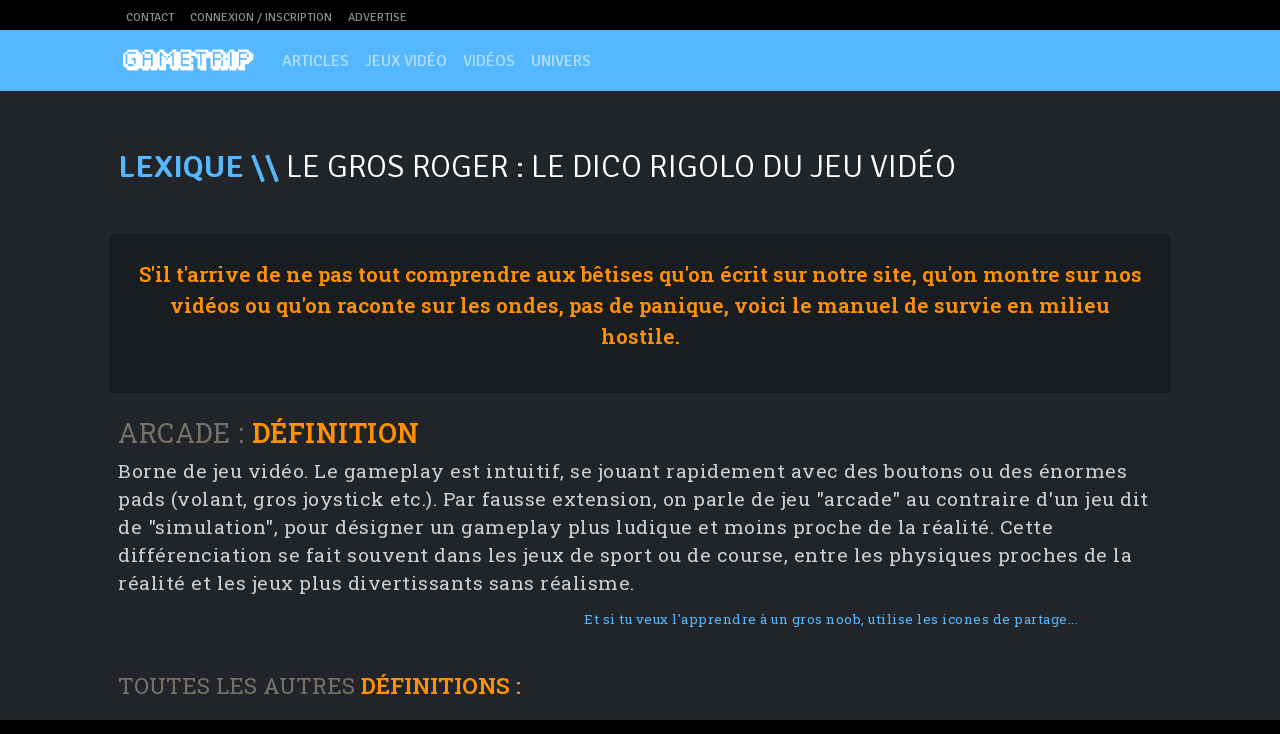

--- FILE ---
content_type: text/html; charset=UTF-8
request_url: https://www.gametrip.net/lexique-81-arcade.html
body_size: 11111
content:
	<!DOCTYPE html>

<!--[if IE 8]><html class="ie8 no-js" lang="fr-FR" prefix="og: https://ogp.me/ns#"><![endif]-->
<!--[if IE 9]><html class="ie9 no-js" lang="fr-FR" prefix="og: https://ogp.me/ns#"><![endif]-->
<!--[if !(IE 6) | !(IE 7) | !(IE 8) | !(IE 9)  ]><!--><html class="no-js" lang="fr-FR" prefix="og: https://ogp.me/ns#"><!--<![endif]-->

<head>
    <meta charset="UTF-8" />
    <title>Arcade, la définition sur GameTrip : Rétrogaming & Jeux Vidéo Oldies</title>
    <link rel="apple-touch-icon" sizes="180x180" href="https://www.gametrip.net/apple-touch-icon.png">
    <link rel="icon" type="image/png" sizes="32x32" href="https://www.gametrip.net/favicon-32x32.png">
    <link rel="icon" type="image/png" sizes="16x16" href="https://www.gametrip.net/favicon-16x16.png">
    <link rel="manifest" href="https://www.gametrip.net/site.webmanifest">
    <meta name="description" content="Découvrez tout le lexique et les définitions des termes du jeux vidéo retrogaminge et actuel sur GameTrip : Rétrogaming & Jeux Vidéo Oldies : cheats, cel-shading, DLC, clipping, IA, MMO, Spawn ou vaporeware n'auront plus de secrets pour vous.">
    <meta name="viewport" content="width=device-width, initial-scale=1.0, shrink-to-fit=no">
    <meta name="robots" content="index, follow">
    <meta http-equiv="X-UA-Compatible" content="ie=edge">

        <link rel="canonical" href="https://www.gametrip.net/lexique-81-arcade.html" />

    <!-- Google Font -->
    <link rel="preconnect" href="https://fonts.googleapis.com">
    <link rel="preconnect" href="https://fonts.gstatic.com" crossorigin>
    <link href="https://fonts.googleapis.com/css2?family=Signika:wght@300;400;500;600;700&family=Roboto+Slab:wght@100;300;400;600&display=swap" rel="stylesheet">

    <!-- Sociaux -->
    <meta property="fb:pages" content="54173588989">
    <meta property="og:locale" content="fr_FR">
    <meta property="og:type" content="website">
    <meta property="og:title" content="Arcade, la définition sur GameTrip : Rétrogaming & Jeux Vidéo Oldies">
    <meta property="og:description" content="Découvrez tout le lexique et les définitions des termes du jeux vidéo retrogaminge et actuel sur GameTrip : Rétrogaming & Jeux Vidéo Oldies : cheats, cel-shading, DLC, clipping, IA, MMO, Spawn ou vaporeware n'auront plus de secrets pour vous.">
    <meta property="og:site_name" content="GameTrip.net">
    <meta property="og:updated_time" content="2020-12-01T14:24:10+01:00">
    <meta property="og:image" content="https://www.gametrip.net/img/logo-v8.png">
    <meta property="og:image:secure_url" content="https://www.gametrip.net/img/logo-v8.png">
    <meta property="og:image:width" content="920">
    <meta property="og:image:height" content="375">
    <meta property="og:image:type" content="image/jpeg">
    <meta name="twitter:site" content="@GameTrip_net" >
    <meta name="twitter:card" content="summary_large_image">
    <meta name="twitter:title" content="Arcade, la définition sur GameTrip : Rétrogaming & Jeux Vidéo Oldies">
    <meta name="twitter:description" content="Découvrez tout le lexique et les définitions des termes du jeux vidéo retrogaminge et actuel sur GameTrip : Rétrogaming & Jeux Vidéo Oldies : cheats, cel-shading, DLC, clipping, IA, MMO, Spawn ou vaporeware n'auront plus de secrets pour vous.">
    <meta name="twitter:image" content="https://www.gametrip.net/img/logo-v8.png">

    <!-- CSS -->
    <link href="https://www.gametrip.net/css/styles.css" rel="stylesheet" />
    <link href="https://www.gametrip.net/css/main.css" rel="stylesheet" />
    <link rel="stylesheet" href="https://www.gametrip.net/css/all.min.css" />

    <!-- Lazyload -->
    <script type="text/javascript" src="https://www.gametrip.net/js/lazysizes.min.js"></script>
    </head>
    <body>
        <!--[if lt IE 8]>
            <p class="browserupgrade">You are using an <strong>outdated</strong> browser. Please <a href="https://browsehappy.com/">upgrade your browser</a> to improve your experience.</p>
        <![endif]-->
    <header>
        <nav class="topbar navbar navbar-expand-lg navbar-dark sticky-top pt-0">
            <div class="container px-5">
                <ul class="navbar-nav me-auto mb-2 mb-lg-0 text-uppercase">
                         <li class="nav-item"><a class="nav-link" href="https://www.gametrip.net/contact.html">Contact</a></li>
                         <li class="nav-item">
                            <a class="nav-link" href="https://www.gametrip.net/mygt.html?redirect=%2Flexique-81-arcade.html">
                               Connexion / Inscription</a>
                        </li>
                         <li class="nav-item"><a class="nav-link" href="https://www.gametrip.net/publicite.html">Advertise</a></li>
                </ul>
                <ul class="navbar-nav ms-auto mb-2 mb-lg-0 text-uppercase social-bar">
                         <li class="nav-item"><a class="nav-link" href="https://www.facebook.com/GameTrip/" target="_blank" aria-label="Facebook"><i class="fab fa-facebook text-facebook"></i></a></li>
                         <li class="nav-item"><a class="nav-link" href="https://twitter.com/GameTrip_net" target="_blank" aria-label="Twitter"><i class="fab fa-twitter text-twitter"></i></a></li>
                         <li class="nav-item"><a class="nav-link" href="https://youtube.com/@GameTrip_net" target="_blank" aria-label="Youtube"><i class="fab fa-youtube text-youtube"></i></a></li>
                         <li class="nav-item"><a class="nav-link" href="https://twitch.tv/gametrip_net" target="_blank" aria-label="Twitch"><i class="fab fa-twitch text-twitch"></i></a></li>
                         <li class="nav-item"><a class="nav-link" href="https://www.instagram.com/GameTrip_net" target="_blank" aria-label="Instagram"><i class="fab fa-instagram text-instagram"></i></a></li>
                         <li class="nav-item"><a class="nav-link" href="https://www.gametrip.net/podcasts.html" aria-label="Podcasts"><i class="fab fa-spotify text-spotify"></i></a></li>
                         <li class="nav-item"><a class="nav-link" href="https://www.gametrip.net/rss.html" aria-label="RSS"><i class="fas fa-rss text-rss"></i></a></li>
                </ul>
            </div>
        </nav>

        <!-- Responsive navbar--> 
        <nav class="navbar smart-scroll navbar-expand-lg navbar-dark bg-orangebleu sticky-top">
            <div class="container px-5  justify-content-center justify-content-lg-between">
                <a class="navbar-brand" href="https://www.gametrip.net/index.html"><img src="https://www.gametrip.net/img/logo-v8-white.png" width="140px" /></a>
                <button class="navbar-toggler" type="button" data-bs-toggle="collapse" data-bs-target="#navbarSupportedContent" aria-controls="navbarSupportedContent" aria-expanded="false" aria-label="Toggle navigation"><i class="fas fa-bars"></i></button>
                <div class="collapse navbar-collapse" id="navbarSupportedContent">
                    <ul class="navbar-nav me-auto mb-2 mb-lg-0 text-uppercase">
                       <li class="nav-item"><form action="https://www.gametrip.net/recherche.html" method="get"><input type="text" name="q" class="form-control nav-link active d-block d-lg-none" placeholder="Entre ici (Jean Moulin) ta recherche"></form></li>
                       <li class="nav-item d-block d-lg-none"><a class="nav-link" href="https://www.gametrip.net/mygt.html?redirect=%2Flexique-81-arcade.html">
                               Connexion / Inscription</a></li>
                        <li class="nav-item dropdown has-megamenu">
                            <a class="nav-link" href="#" id="navbarDropdownMenuLink" role="button" data-bs-toggle="dropdown" aria-expanded="false">
                            Articles
                            </a>
                            <div class="dropdown-menu megamenu" role="menu">
                                <div class="container">
                                <ul>
                                    <li><a class="nav-link disabled" href="#" tabindex="-1" aria-disabled="true">Articles \\</a></li>
                                    <li><a class="nav-link" href="https://www.gametrip.net/tests.html">Tests</a></li>
                                    <li><a class="nav-link" href="https://www.gametrip.net/dossiers.html">Dossiers</a></li>
                                    <li><a class="nav-link" href="https://www.gametrip.net/news.html">News</a></li>
                                    <li><a class="nav-link" href="https://www.gametrip.net/soluces.html">Soluces</a></li>
                                </ul>
                                </div>
                            </div> <!-- dropdown-mega-menu.// -->
                        </li>
                        <li class="nav-item dropdown has-megamenu">
                            <a class="nav-link" href="#" id="navbarDropdownMenuLink" role="button" data-bs-toggle="dropdown" aria-expanded="false">
                            Jeux vidéo
                            </a>
                            <div class="dropdown-menu megamenu" role="menu">
                                <div class="container">
                                <ul>
                                    <li><a class="nav-link disabled" href="#" tabindex="-1" aria-disabled="true">Jeux vidéo \\</a></li>
                                    <li><a class="nav-link" href="https://www.gametrip.net/jeux-video.html">Jeux</a></li>
                                    <li><a class="nav-link" href="https://www.gametrip.net/societes.html">Sociétés</a></li>
                                    <li><a class="nav-link" href="https://www.gametrip.net/personnalites.html">Personnalités</a></li>
                                    <li><a class="nav-link" href="https://www.gametrip.net/series.html">Séries</a></li>
                                    <li><a class="nav-link" href="https://www.gametrip.net/evenements.html">Evénements</a></li>
                                    <li><a class="nav-link" href="https://www.gametrip.net/matos.html">Matos</a></li>
                                </ul>
                                </div>
                            </div> <!-- dropdown-mega-menu.// -->
                        </li>
                      
                        <li class="nav-item dropdown has-megamenu">
                            <a class="nav-link" href="#" id="navbarDropdownMenuLink" role="button" data-bs-toggle="dropdown" aria-expanded="false">
                            Vidéos
                            </a>
                            <div class="dropdown-menu megamenu" role="menu">
                                <div class="container">
                                <ul>
                                    <li><a class="nav-link disabled" href="#" tabindex="-1" aria-disabled="true">Vidéos \\</a></li>
                                    <li><a class="nav-link" href="https://www.gametrip.net/videos-gtfm.html">Podcasts GTFM</a></li>
                                    <li><a class="nav-link" href="https://www.gametrip.net/videos-live.html">Live Twitch</a></li>
                                    <li><a class="nav-link" href="https://www.gametrip.net/videos.html">Chaînes GT TV</a></li>
                                </ul>
                                </div>
                            </div> <!-- dropdown-mega-menu.// -->
                        </li>
                        <li class="nav-item dropdown has-megamenu">
                            <a class="nav-link" href="https://www.gametrip.net/univers.html" id="navbarDropdownMenuLink" role="button" >
                            Univers
                            </a>
                        </li>
                          <li class="nav-item dropdown has-megamenu">
                            <a class="nav-link" href="#" id="navbarDropdownMenuLink" role="button" data-bs-toggle="dropdown" aria-expanded="false">
                            <i class="fas fa-plus"></i>
                            </a>
                            <div class="dropdown-menu megamenu" role="menu">
                                <div class="container">
                                <ul>
                                    <li><a class="nav-link disabled" href="#" tabindex="-1" aria-disabled="true">Plus \\</a></li>
                                    <li><a class="nav-link" href="https://www.gametrip.net/lexique.html">Lexique</a></li>
                                    <li><a class="nav-link" href="https://www.gametrip.net/downloads.html">Downloads</a></li>
                                    <li><a class="nav-link" href="https://www.gametrip.net/tops.html">Tops</a></li>
                                    <li><a class="nav-link" href="https://www.gametrip.net/boutique.html">Boutique</a></li>
                                    <li><a class="nav-link" href="https://www.gametrip.net/recherche.html">Recherche</a></li>
                                </ul>
                                </div>
                            </div> <!-- dropdown-mega-menu.// -->
                        </li>
                    </ul>
                    <ul class="navbar-nav ms-auto mb-2 mb-lg-0 text-uppercase search-bar">
                        <li>
                            <a class="nav-link" id="link-srch" href="#" role="button" data-bs-toggle="dropdown" aria-expanded="false">
                                <i id="icon-srch" class="fas fa-search text-black-50"></i>
                            </a>
                            <div class="dropdown-menu megamenu" role="menu">
                                <div class="container">
                                    <form action="https://www.gametrip.net/recherche.html" method="get" class="d-flex">
                                        <div class="input-group float-md-end">
                                            <input type="text" id="search-input" name="q" class="form-control" placeholder="Entre ici (Jean Moulin) ta recherche">
                                            <button class="btn btn-secondary" type="submit">
                                                <i class="fa fa-search"></i>
                                            </button>
                                        </div>
                                    </form>
                                </div>
                            </div>
                        </li>
                    </ul>
                </div>
            </div>
        </nav>
    </header>
<section class="mt-3 pt-4 pb-2 bs-dark">
    <div class="container px-4 px-lg-5">
        <h1 id="LastArticles" class="main-title my-5">
            <span>Lexique \\</span> Le gros roger : le dico rigolo du jeu vidéo
        </h1>
        <div class="row g-3">
            <div class="card card-dark p-4">
                <div class="article-intro">
                    <p>S'il t'arrive de ne pas tout comprendre aux bêtises qu'on écrit sur notre site, qu'on montre sur nos vidéos ou qu'on raconte sur les ondes, pas de panique, voici le manuel de survie en milieu hostile.</p>
                </div>
            </div>
        </div>

        <div class="row g-3 mb-4">
                    <div class="article-body nolink-format pt-4 pb-2"><h3 class="card-title">Arcade : <span>définition</span></h3>
                           Borne de jeu vidéo. Le gameplay est intuitif, se jouant rapidement avec des boutons ou des énormes pads (volant, gros joystick etc.). Par fausse extension, on parle de jeu "arcade" au contraire d'un jeu dit de "simulation", pour désigner un gameplay plus ludique et moins proche de la réalité. Cette différenciation se fait souvent dans les jeux de sport ou de course, entre les physiques proches de la réalité et les jeux plus divertissants sans réalisme.
              <p class="panel-lexical-social mt-2">
                Et si tu veux l'apprendre à un gros noob, utilise les icones de partage...
                <a href="https://www.facebook.com/sharer/sharer.php?u=https%3A%2F%2Fwww.gametrip.net%2Flexique-81-arcade.html" 
                     target="_blank" rel="noopener" 
                     aria-label="Partager sur Facebook" 
                     class="btn btn-sm btn-outline-light "><i class="fab fa-facebook-f text-facebook"></i></a>
                  <a href="https://twitter.com/intent/tweet?url=https%3A%2F%2Fwww.gametrip.net%2Flexique-81-arcade.html&text=.@tag le gros noob qui doit savoir ce que veut dire Arcade grâce à GameTrip+%3A+R%C3%A9trogaming+%26+Jeux+Vid%C3%A9o+Oldies" 
                      target="_blank" rel="noopener" 
                     aria-label="Partager sur Twitter" 
                     class="btn btn-sm btn-outline-light"><i class="fab fa-twitter text-twitter"></i></a>
                  <a href="https://www.reddit.com/submit?url=https%3A%2F%2Fwww.gametrip.net%2Flexique-81-arcade.html&title=Arcade%2C+la+d%C3%A9finition+sur+GameTrip+%3A+R%C3%A9trogaming+%26+Jeux+Vid%C3%A9o+Oldies" 
                     target="_blank" rel="noopener" 
                     aria-label="Partager sur Reddit" 
                     class="btn btn-sm btn-outline-light"><i class="fab fa-reddit text-reddit2"></i></a>
                  <a href="https://api.whatsapp.com/send?text=Arcade%2C+la+d%C3%A9finition+sur+GameTrip+%3A+R%C3%A9trogaming+%26+Jeux+Vid%C3%A9o+Oldies+https%3A%2F%2Fwww.gametrip.net%2Flexique-81-arcade.html" 
                     target="_blank" rel="noopener" 
                     aria-label="Partager sur WhatsApp" 
                     class="btn btn-sm btn-outline-light"><i class="fab fa-whatsapp text-whatsapp2"></i></a></p>
            </div>

            <h3 class="card-title">Toutes les autres <span>définitions :</span></h3>
                
        
        <h3 class="mt-4 mb-3">#</h3>            <div class="col-12 col-sm-6 col-md-6 col-lg-3">
                <div class="fiche card-dark p-2 h-100 rounded-2 shadow-sm">
                    <a href="https://www.gametrip.net/lexique-56-like.html" 
                       class="d-flex align-items-center text-decoration-none text-light">
                        <div class="fiche-info">
                            <strong>-like</strong><br>
                        </div>
                    </a>
                </div>
            </div>
                    <div class="col-12 col-sm-6 col-md-6 col-lg-3">
                <div class="fiche card-dark p-2 h-100 rounded-2 shadow-sm">
                    <a href="https://www.gametrip.net/lexique-167-2-5d.html" 
                       class="d-flex align-items-center text-decoration-none text-light">
                        <div class="fiche-info">
                            <strong>2,5D</strong><br>
                        </div>
                    </a>
                </div>
            </div>
                    <div class="col-12 col-sm-6 col-md-6 col-lg-3">
                <div class="fiche card-dark p-2 h-100 rounded-2 shadow-sm">
                    <a href="https://www.gametrip.net/lexique-79-2d.html" 
                       class="d-flex align-items-center text-decoration-none text-light">
                        <div class="fiche-info">
                            <strong>2D</strong><br>
                        </div>
                    </a>
                </div>
            </div>
                    <div class="col-12 col-sm-6 col-md-6 col-lg-3">
                <div class="fiche card-dark p-2 h-100 rounded-2 shadow-sm">
                    <a href="https://www.gametrip.net/lexique-57-3d.html" 
                       class="d-flex align-items-center text-decoration-none text-light">
                        <div class="fiche-info">
                            <strong>3D</strong><br>
                        </div>
                    </a>
                </div>
            </div>
                    <div class="col-12 col-sm-6 col-md-6 col-lg-3">
                <div class="fiche card-dark p-2 h-100 rounded-2 shadow-sm">
                    <a href="https://www.gametrip.net/lexique-80-3d-isometrique.html" 
                       class="d-flex align-items-center text-decoration-none text-light">
                        <div class="fiche-info">
                            <strong>3D isométrique</strong><br>
                        </div>
                    </a>
                </div>
            </div>
                    <div class="col-12 col-sm-6 col-md-6 col-lg-3">
                <div class="fiche card-dark p-2 h-100 rounded-2 shadow-sm">
                    <a href="https://www.gametrip.net/lexique-97-4x.html" 
                       class="d-flex align-items-center text-decoration-none text-light">
                        <div class="fiche-info">
                            <strong>4X</strong><br>
                        </div>
                    </a>
                </div>
            </div>
        </div><div class="row g-3 pb-4"><h3 class="mt-4 mb-3">A</h3>            <div class="col-12 col-sm-6 col-md-6 col-lg-3">
                <div class="fiche card-dark p-2 h-100 rounded-2 shadow-sm">
                    <a href="https://www.gametrip.net/lexique-1-a-rpg.html" 
                       class="d-flex align-items-center text-decoration-none text-light">
                        <div class="fiche-info">
                            <strong>A-RPG</strong><br>
                        </div>
                    </a>
                </div>
            </div>
                    <div class="col-12 col-sm-6 col-md-6 col-lg-3">
                <div class="fiche card-dark p-2 h-100 rounded-2 shadow-sm">
                    <a href="https://www.gametrip.net/lexique-98-aaa.html" 
                       class="d-flex align-items-center text-decoration-none text-light">
                        <div class="fiche-info">
                            <strong>AAA</strong><br>
                        </div>
                    </a>
                </div>
            </div>
                    <div class="col-12 col-sm-6 col-md-6 col-lg-3">
                <div class="fiche card-dark p-2 h-100 rounded-2 shadow-sm">
                    <a href="https://www.gametrip.net/lexique-44-abandonware.html" 
                       class="d-flex align-items-center text-decoration-none text-light">
                        <div class="fiche-info">
                            <strong>Abandonware</strong><br>
                        </div>
                    </a>
                </div>
            </div>
                    <div class="col-12 col-sm-6 col-md-6 col-lg-3">
                <div class="fiche card-dark p-2 h-100 rounded-2 shadow-sm">
                    <a href="https://www.gametrip.net/lexique-99-acces-anticipe.html" 
                       class="d-flex align-items-center text-decoration-none text-light">
                        <div class="fiche-info">
                            <strong>Accès anticipé</strong><br>
                        </div>
                    </a>
                </div>
            </div>
                    <div class="col-12 col-sm-6 col-md-6 col-lg-3">
                <div class="fiche card-dark p-2 h-100 rounded-2 shadow-sm">
                    <a href="https://www.gametrip.net/lexique-2-action-rpg.html" 
                       class="d-flex align-items-center text-decoration-none text-light">
                        <div class="fiche-info">
                            <strong>Action-RPG</strong><br>
                        </div>
                    </a>
                </div>
            </div>
                    <div class="col-12 col-sm-6 col-md-6 col-lg-3">
                <div class="fiche card-dark p-2 h-100 rounded-2 shadow-sm">
                    <a href="https://www.gametrip.net/lexique-3-add-on.html" 
                       class="d-flex align-items-center text-decoration-none text-light">
                        <div class="fiche-info">
                            <strong>Add-on</strong><br>
                        </div>
                    </a>
                </div>
            </div>
                    <div class="col-12 col-sm-6 col-md-6 col-lg-3">
                <div class="fiche card-dark p-2 h-100 rounded-2 shadow-sm">
                    <a href="https://www.gametrip.net/lexique-52-ai.html" 
                       class="d-flex align-items-center text-decoration-none text-light">
                        <div class="fiche-info">
                            <strong>AI</strong><br>
                        </div>
                    </a>
                </div>
            </div>
                    <div class="col-12 col-sm-6 col-md-6 col-lg-3">
                <div class="fiche card-dark p-2 h-100 rounded-2 shadow-sm">
                    <a href="https://www.gametrip.net/lexique-7-aliasing.html" 
                       class="d-flex align-items-center text-decoration-none text-light">
                        <div class="fiche-info">
                            <strong>Aliasing</strong><br>
                        </div>
                    </a>
                </div>
            </div>
                    <div class="col-12 col-sm-6 col-md-6 col-lg-3">
                <div class="fiche card-dark p-2 h-100 rounded-2 shadow-sm">
                    <a href="https://www.gametrip.net/lexique-103-alpha.html" 
                       class="d-flex align-items-center text-decoration-none text-light">
                        <div class="fiche-info">
                            <strong>Alpha</strong><br>
                        </div>
                    </a>
                </div>
            </div>
                    <div class="col-12 col-sm-6 col-md-6 col-lg-3">
                <div class="fiche card-dark p-2 h-100 rounded-2 shadow-sm">
                    <a href="https://www.gametrip.net/lexique-105-anticrenelage.html" 
                       class="d-flex align-items-center text-decoration-none text-light">
                        <div class="fiche-info">
                            <strong>Anticrénelage</strong><br>
                        </div>
                    </a>
                </div>
            </div>
                    <div class="col-12 col-sm-6 col-md-6 col-lg-3">
                <div class="fiche card-dark p-2 h-100 rounded-2 shadow-sm">
                    <a href="https://www.gametrip.net/lexique-100-aoe.html" 
                       class="d-flex align-items-center text-decoration-none text-light">
                        <div class="fiche-info">
                            <strong>AOE</strong><br>
                        </div>
                    </a>
                </div>
            </div>
                    <div class="col-12 col-sm-6 col-md-6 col-lg-3">
                <div class="fiche card-dark p-2 h-100 rounded-2 shadow-sm">
                    <a href="https://www.gametrip.net/lexique-166-ar.html" 
                       class="d-flex align-items-center text-decoration-none text-light">
                        <div class="fiche-info">
                            <strong>AR</strong><br>
                        </div>
                    </a>
                </div>
            </div>
                    <div class="col-12 col-sm-6 col-md-6 col-lg-3">
                <div class="fiche card-dark p-2 h-100 rounded-2 shadow-sm">
                    <a href="https://www.gametrip.net/lexique-37-artwork.html" 
                       class="d-flex align-items-center text-decoration-none text-light">
                        <div class="fiche-info">
                            <strong>Artwork</strong><br>
                        </div>
                    </a>
                </div>
            </div>
                    <div class="col-12 col-sm-6 col-md-6 col-lg-3">
                <div class="fiche card-dark p-2 h-100 rounded-2 shadow-sm">
                    <a href="https://www.gametrip.net/lexique-175-atb.html" 
                       class="d-flex align-items-center text-decoration-none text-light">
                        <div class="fiche-info">
                            <strong>ATB</strong><br>
                        </div>
                    </a>
                </div>
            </div>
                    <div class="col-12 col-sm-6 col-md-6 col-lg-3">
                <div class="fiche card-dark p-2 h-100 rounded-2 shadow-sm">
                    <a href="https://www.gametrip.net/lexique-101-avatar.html" 
                       class="d-flex align-items-center text-decoration-none text-light">
                        <div class="fiche-info">
                            <strong>Avatar</strong><br>
                        </div>
                    </a>
                </div>
            </div>
        </div><div class="row g-3 pb-4"><h3 class="mt-4 mb-3">B</h3>            <div class="col-12 col-sm-6 col-md-6 col-lg-3">
                <div class="fiche card-dark p-2 h-100 rounded-2 shadow-sm">
                    <a href="https://www.gametrip.net/lexique-58-background.html" 
                       class="d-flex align-items-center text-decoration-none text-light">
                        <div class="fiche-info">
                            <strong>Background</strong><br>
                        </div>
                    </a>
                </div>
            </div>
                    <div class="col-12 col-sm-6 col-md-6 col-lg-3">
                <div class="fiche card-dark p-2 h-100 rounded-2 shadow-sm">
                    <a href="https://www.gametrip.net/lexique-19-beat-em-all.html" 
                       class="d-flex align-items-center text-decoration-none text-light">
                        <div class="fiche-info">
                            <strong>Beat&#039;em all</strong><br>
                        </div>
                    </a>
                </div>
            </div>
                    <div class="col-12 col-sm-6 col-md-6 col-lg-3">
                <div class="fiche card-dark p-2 h-100 rounded-2 shadow-sm">
                    <a href="https://www.gametrip.net/lexique-14-beta.html" 
                       class="d-flex align-items-center text-decoration-none text-light">
                        <div class="fiche-info">
                            <strong>Bêta</strong><br>
                        </div>
                    </a>
                </div>
            </div>
                    <div class="col-12 col-sm-6 col-md-6 col-lg-3">
                <div class="fiche card-dark p-2 h-100 rounded-2 shadow-sm">
                    <a href="https://www.gametrip.net/lexique-15-beta-test.html" 
                       class="d-flex align-items-center text-decoration-none text-light">
                        <div class="fiche-info">
                            <strong>Bêta-test</strong><br>
                        </div>
                    </a>
                </div>
            </div>
                    <div class="col-12 col-sm-6 col-md-6 col-lg-3">
                <div class="fiche card-dark p-2 h-100 rounded-2 shadow-sm">
                    <a href="https://www.gametrip.net/lexique-82-bit.html" 
                       class="d-flex align-items-center text-decoration-none text-light">
                        <div class="fiche-info">
                            <strong>Bit</strong><br>
                        </div>
                    </a>
                </div>
            </div>
                    <div class="col-12 col-sm-6 col-md-6 col-lg-3">
                <div class="fiche card-dark p-2 h-100 rounded-2 shadow-sm">
                    <a href="https://www.gametrip.net/lexique-11-blur.html" 
                       class="d-flex align-items-center text-decoration-none text-light">
                        <div class="fiche-info">
                            <strong>Blur</strong><br>
                        </div>
                    </a>
                </div>
            </div>
                    <div class="col-12 col-sm-6 col-md-6 col-lg-3">
                <div class="fiche card-dark p-2 h-100 rounded-2 shadow-sm">
                    <a href="https://www.gametrip.net/lexique-102-boss.html" 
                       class="d-flex align-items-center text-decoration-none text-light">
                        <div class="fiche-info">
                            <strong>Boss</strong><br>
                        </div>
                    </a>
                </div>
            </div>
                    <div class="col-12 col-sm-6 col-md-6 col-lg-3">
                <div class="fiche card-dark p-2 h-100 rounded-2 shadow-sm">
                    <a href="https://www.gametrip.net/lexique-59-bot.html" 
                       class="d-flex align-items-center text-decoration-none text-light">
                        <div class="fiche-info">
                            <strong>Bot</strong><br>
                        </div>
                    </a>
                </div>
            </div>
                    <div class="col-12 col-sm-6 col-md-6 col-lg-3">
                <div class="fiche card-dark p-2 h-100 rounded-2 shadow-sm">
                    <a href="https://www.gametrip.net/lexique-63-brouillard-guerre.html" 
                       class="d-flex align-items-center text-decoration-none text-light">
                        <div class="fiche-info">
                            <strong>Brouillard de guerre</strong><br>
                        </div>
                    </a>
                </div>
            </div>
                    <div class="col-12 col-sm-6 col-md-6 col-lg-3">
                <div class="fiche card-dark p-2 h-100 rounded-2 shadow-sm">
                    <a href="https://www.gametrip.net/lexique-33-bug.html" 
                       class="d-flex align-items-center text-decoration-none text-light">
                        <div class="fiche-info">
                            <strong>Bug</strong><br>
                        </div>
                    </a>
                </div>
            </div>
                    <div class="col-12 col-sm-6 col-md-6 col-lg-3">
                <div class="fiche card-dark p-2 h-100 rounded-2 shadow-sm">
                    <a href="https://www.gametrip.net/lexique-104-bullet-time.html" 
                       class="d-flex align-items-center text-decoration-none text-light">
                        <div class="fiche-info">
                            <strong>Bullet Time</strong><br>
                        </div>
                    </a>
                </div>
            </div>
                    <div class="col-12 col-sm-6 col-md-6 col-lg-3">
                <div class="fiche card-dark p-2 h-100 rounded-2 shadow-sm">
                    <a href="https://www.gametrip.net/lexique-60-bump-mapping.html" 
                       class="d-flex align-items-center text-decoration-none text-light">
                        <div class="fiche-info">
                            <strong>Bump-mapping</strong><br>
                        </div>
                    </a>
                </div>
            </div>
        </div><div class="row g-3 pb-4"><h3 class="mt-4 mb-3">C</h3>            <div class="col-12 col-sm-6 col-md-6 col-lg-3">
                <div class="fiche card-dark p-2 h-100 rounded-2 shadow-sm">
                    <a href="https://www.gametrip.net/lexique-106-capture-the-flag.html" 
                       class="d-flex align-items-center text-decoration-none text-light">
                        <div class="fiche-info">
                            <strong>Capture the flag</strong><br>
                        </div>
                    </a>
                </div>
            </div>
                    <div class="col-12 col-sm-6 col-md-6 col-lg-3">
                <div class="fiche card-dark p-2 h-100 rounded-2 shadow-sm">
                    <a href="https://www.gametrip.net/lexique-107-casu.html" 
                       class="d-flex align-items-center text-decoration-none text-light">
                        <div class="fiche-info">
                            <strong>Casu</strong><br>
                        </div>
                    </a>
                </div>
            </div>
                    <div class="col-12 col-sm-6 col-md-6 col-lg-3">
                <div class="fiche card-dark p-2 h-100 rounded-2 shadow-sm">
                    <a href="https://www.gametrip.net/lexique-87-casual-gamer.html" 
                       class="d-flex align-items-center text-decoration-none text-light">
                        <div class="fiche-info">
                            <strong>Casual gamer</strong><br>
                        </div>
                    </a>
                </div>
            </div>
                    <div class="col-12 col-sm-6 col-md-6 col-lg-3">
                <div class="fiche card-dark p-2 h-100 rounded-2 shadow-sm">
                    <a href="https://www.gametrip.net/lexique-13-cel-shading.html" 
                       class="d-flex align-items-center text-decoration-none text-light">
                        <div class="fiche-info">
                            <strong>Cel-shading</strong><br>
                        </div>
                    </a>
                </div>
            </div>
                    <div class="col-12 col-sm-6 col-md-6 col-lg-3">
                <div class="fiche card-dark p-2 h-100 rounded-2 shadow-sm">
                    <a href="https://www.gametrip.net/lexique-108-changelog.html" 
                       class="d-flex align-items-center text-decoration-none text-light">
                        <div class="fiche-info">
                            <strong>Changelog</strong><br>
                        </div>
                    </a>
                </div>
            </div>
                    <div class="col-12 col-sm-6 col-md-6 col-lg-3">
                <div class="fiche card-dark p-2 h-100 rounded-2 shadow-sm">
                    <a href="https://www.gametrip.net/lexique-109-character-design.html" 
                       class="d-flex align-items-center text-decoration-none text-light">
                        <div class="fiche-info">
                            <strong>Character Design</strong><br>
                        </div>
                    </a>
                </div>
            </div>
                    <div class="col-12 col-sm-6 col-md-6 col-lg-3">
                <div class="fiche card-dark p-2 h-100 rounded-2 shadow-sm">
                    <a href="https://www.gametrip.net/lexique-17-cheat.html" 
                       class="d-flex align-items-center text-decoration-none text-light">
                        <div class="fiche-info">
                            <strong>Cheat</strong><br>
                        </div>
                    </a>
                </div>
            </div>
                    <div class="col-12 col-sm-6 col-md-6 col-lg-3">
                <div class="fiche card-dark p-2 h-100 rounded-2 shadow-sm">
                    <a href="https://www.gametrip.net/lexique-110-cheateur.html" 
                       class="d-flex align-items-center text-decoration-none text-light">
                        <div class="fiche-info">
                            <strong>Cheateur</strong><br>
                        </div>
                    </a>
                </div>
            </div>
                    <div class="col-12 col-sm-6 col-md-6 col-lg-3">
                <div class="fiche card-dark p-2 h-100 rounded-2 shadow-sm">
                    <a href="https://www.gametrip.net/lexique-45-checkpoint.html" 
                       class="d-flex align-items-center text-decoration-none text-light">
                        <div class="fiche-info">
                            <strong>Checkpoint</strong><br>
                        </div>
                    </a>
                </div>
            </div>
                    <div class="col-12 col-sm-6 col-md-6 col-lg-3">
                <div class="fiche card-dark p-2 h-100 rounded-2 shadow-sm">
                    <a href="https://www.gametrip.net/lexique-28-clipping.html" 
                       class="d-flex align-items-center text-decoration-none text-light">
                        <div class="fiche-info">
                            <strong>Clipping</strong><br>
                        </div>
                    </a>
                </div>
            </div>
                    <div class="col-12 col-sm-6 col-md-6 col-lg-3">
                <div class="fiche card-dark p-2 h-100 rounded-2 shadow-sm">
                    <a href="https://www.gametrip.net/lexique-92-console-virtuelle.html" 
                       class="d-flex align-items-center text-decoration-none text-light">
                        <div class="fiche-info">
                            <strong>Console Virtuelle</strong><br>
                        </div>
                    </a>
                </div>
            </div>
                    <div class="col-12 col-sm-6 col-md-6 col-lg-3">
                <div class="fiche card-dark p-2 h-100 rounded-2 shadow-sm">
                    <a href="https://www.gametrip.net/lexique-111-cooperation.html" 
                       class="d-flex align-items-center text-decoration-none text-light">
                        <div class="fiche-info">
                            <strong>Coopération</strong><br>
                        </div>
                    </a>
                </div>
            </div>
                    <div class="col-12 col-sm-6 col-md-6 col-lg-3">
                <div class="fiche card-dark p-2 h-100 rounded-2 shadow-sm">
                    <a href="https://www.gametrip.net/lexique-112-cpu.html" 
                       class="d-flex align-items-center text-decoration-none text-light">
                        <div class="fiche-info">
                            <strong>CPU</strong><br>
                        </div>
                    </a>
                </div>
            </div>
                    <div class="col-12 col-sm-6 col-md-6 col-lg-3">
                <div class="fiche card-dark p-2 h-100 rounded-2 shadow-sm">
                    <a href="https://www.gametrip.net/lexique-113-craft.html" 
                       class="d-flex align-items-center text-decoration-none text-light">
                        <div class="fiche-info">
                            <strong>Craft</strong><br>
                        </div>
                    </a>
                </div>
            </div>
        </div><div class="row g-3 pb-4"><h3 class="mt-4 mb-3">D</h3>            <div class="col-12 col-sm-6 col-md-6 col-lg-3">
                <div class="fiche card-dark p-2 h-100 rounded-2 shadow-sm">
                    <a href="https://www.gametrip.net/lexique-114-dash.html" 
                       class="d-flex align-items-center text-decoration-none text-light">
                        <div class="fiche-info">
                            <strong>Dash</strong><br>
                        </div>
                    </a>
                </div>
            </div>
                    <div class="col-12 col-sm-6 col-md-6 col-lg-3">
                <div class="fiche card-dark p-2 h-100 rounded-2 shadow-sm">
                    <a href="https://www.gametrip.net/lexique-77-developpeur-tierce.html" 
                       class="d-flex align-items-center text-decoration-none text-light">
                        <div class="fiche-info">
                            <strong>Développeur tierce</strong><br>
                        </div>
                    </a>
                </div>
            </div>
                    <div class="col-12 col-sm-6 col-md-6 col-lg-3">
                <div class="fiche card-dark p-2 h-100 rounded-2 shadow-sm">
                    <a href="https://www.gametrip.net/lexique-168-die-retry.html" 
                       class="d-flex align-items-center text-decoration-none text-light">
                        <div class="fiche-info">
                            <strong>Die &amp; Retry</strong><br>
                        </div>
                    </a>
                </div>
            </div>
                    <div class="col-12 col-sm-6 col-md-6 col-lg-3">
                <div class="fiche card-dark p-2 h-100 rounded-2 shadow-sm">
                    <a href="https://www.gametrip.net/lexique-180-directinput.html" 
                       class="d-flex align-items-center text-decoration-none text-light">
                        <div class="fiche-info">
                            <strong>DirectInput</strong><br>
                        </div>
                    </a>
                </div>
            </div>
                    <div class="col-12 col-sm-6 col-md-6 col-lg-3">
                <div class="fiche card-dark p-2 h-100 rounded-2 shadow-sm">
                    <a href="https://www.gametrip.net/lexique-61-distributeur.html" 
                       class="d-flex align-items-center text-decoration-none text-light">
                        <div class="fiche-info">
                            <strong>Distributeur</strong><br>
                        </div>
                    </a>
                </div>
            </div>
                    <div class="col-12 col-sm-6 col-md-6 col-lg-3">
                <div class="fiche card-dark p-2 h-100 rounded-2 shadow-sm">
                    <a href="https://www.gametrip.net/lexique-124-dlc.html" 
                       class="d-flex align-items-center text-decoration-none text-light">
                        <div class="fiche-info">
                            <strong>DLC</strong><br>
                        </div>
                    </a>
                </div>
            </div>
                    <div class="col-12 col-sm-6 col-md-6 col-lg-3">
                <div class="fiche card-dark p-2 h-100 rounded-2 shadow-sm">
                    <a href="https://www.gametrip.net/lexique-10-doom-like.html" 
                       class="d-flex align-items-center text-decoration-none text-light">
                        <div class="fiche-info">
                            <strong>Doom-Like</strong><br>
                        </div>
                    </a>
                </div>
            </div>
                    <div class="col-12 col-sm-6 col-md-6 col-lg-3">
                <div class="fiche card-dark p-2 h-100 rounded-2 shadow-sm">
                    <a href="https://www.gametrip.net/lexique-183-dos.html" 
                       class="d-flex align-items-center text-decoration-none text-light">
                        <div class="fiche-info">
                            <strong>DOS</strong><br>
                        </div>
                    </a>
                </div>
            </div>
                    <div class="col-12 col-sm-6 col-md-6 col-lg-3">
                <div class="fiche card-dark p-2 h-100 rounded-2 shadow-sm">
                    <a href="https://www.gametrip.net/lexique-83-driver.html" 
                       class="d-flex align-items-center text-decoration-none text-light">
                        <div class="fiche-info">
                            <strong>Driver</strong><br>
                        </div>
                    </a>
                </div>
            </div>
                    <div class="col-12 col-sm-6 col-md-6 col-lg-3">
                <div class="fiche card-dark p-2 h-100 rounded-2 shadow-sm">
                    <a href="https://www.gametrip.net/lexique-94-dungeon-crawl.html" 
                       class="d-flex align-items-center text-decoration-none text-light">
                        <div class="fiche-info">
                            <strong>Dungeon crawl</strong><br>
                        </div>
                    </a>
                </div>
            </div>
        </div><div class="row g-3 pb-4"></div></div></section>        <section class="mt-3 ">
            <div class="container px-4 px-lg-5">
            <!-- Content Row-->
            <div class="row d-none d-xl-flex justify-content-center gx-3">
                <div class="col-auto">
                    <iframe width="300" scrolling="no" height="250" frameborder="0" src="https://fr.gpaf.net/b/square?ref=cgf&utm_content=300x250&utm_medium=square"></iframe>
                </div>
                <div class="col-auto">
                    <iframe src="https://www.instant-gaming.com/affgames/igr1381630/300x250" scrolling="no" frameborder="0" style="border: 1px solid #ccc; border-radius: 3px; overflow:hidden; width:300px; height:250px;" allowtransparency="true"></iframe> 
                </div>
                <div class="col-auto">
                    <ins class="adsbygoogle"
                         style="display:inline-block;width:300px;height:250px"
                         data-ad-client="ca-pub-5466871883972694"
                         data-ad-slot="2050332898"></ins>
                    <script>
                         (adsbygoogle = window.adsbygoogle || []).push({});
                    </script>
                </div>
            </div>
            <div class="row gx-3 gx-lg-3 -md-flex d-xl-none">
                <div class="col-md-12" align="center">
                    <iframe width="100%" scrolling="no" height="90" frameborder="0" src="https://fr.gpaf.net/b/horizontal?ref=cgf&utm_content=728x90&utm_medium=horizontal"></iframe>

                </div>
                <div class="col-md-12" align="center">
                    <ins class="adsbygoogle"
                         style="display:inline-block;width:100%;height:90px"
                         data-ad-client="ca-pub-5466871883972694"
                         data-ad-slot="4567194334"></ins>
                    <script>
                         (adsbygoogle = window.adsbygoogle || []).push({});
                    </script>
                </div>
                <div class="col-md-12" align="center">
                    <script>
                        // Must be before the loading of the script
                        window.igBannerConfig = {
                            lang: 'fr',
                            igr: 'cgf-officiel',
                            banners: {
                                mybanner2: { format: 'horizontal-small' }
                            }
                        };
                    </script>
                    <script src="https://www.instant-gaming.com/api/banner/partner/loader.js"></script>
                    <div class="mybanner2"></div>
                </div>
            </div>
            </div>
        </section><section class='mt-3 pt-4 pb-2 bs-dark'><div class='container px-4 px-lg-5'><div class='row g-3 pb-4'><h3 class="mt-4 mb-3">E</h3>            <div class="col-12 col-sm-6 col-md-6 col-lg-3">
                <div class="fiche card-dark p-2 h-100 rounded-2 shadow-sm">
                    <a href="https://www.gametrip.net/lexique-115-e-sport.html" 
                       class="d-flex align-items-center text-decoration-none text-light">
                        <div class="fiche-info">
                            <strong>E-Sport</strong><br>
                        </div>
                    </a>
                </div>
            </div>
                    <div class="col-12 col-sm-6 col-md-6 col-lg-3">
                <div class="fiche card-dark p-2 h-100 rounded-2 shadow-sm">
                    <a href="https://www.gametrip.net/lexique-40-e3.html" 
                       class="d-flex align-items-center text-decoration-none text-light">
                        <div class="fiche-info">
                            <strong>E3</strong><br>
                        </div>
                    </a>
                </div>
            </div>
                    <div class="col-12 col-sm-6 col-md-6 col-lg-3">
                <div class="fiche card-dark p-2 h-100 rounded-2 shadow-sm">
                    <a href="https://www.gametrip.net/lexique-34-easter-egg.html" 
                       class="d-flex align-items-center text-decoration-none text-light">
                        <div class="fiche-info">
                            <strong>Easter egg</strong><br>
                        </div>
                    </a>
                </div>
            </div>
                    <div class="col-12 col-sm-6 col-md-6 col-lg-3">
                <div class="fiche card-dark p-2 h-100 rounded-2 shadow-sm">
                    <a href="https://www.gametrip.net/lexique-85-emulateur.html" 
                       class="d-flex align-items-center text-decoration-none text-light">
                        <div class="fiche-info">
                            <strong>Emulateur</strong><br>
                        </div>
                    </a>
                </div>
            </div>
                    <div class="col-12 col-sm-6 col-md-6 col-lg-3">
                <div class="fiche card-dark p-2 h-100 rounded-2 shadow-sm">
                    <a href="https://www.gametrip.net/lexique-116-eroge.html" 
                       class="d-flex align-items-center text-decoration-none text-light">
                        <div class="fiche-info">
                            <strong>Eroge</strong><br>
                        </div>
                    </a>
                </div>
            </div>
                    <div class="col-12 col-sm-6 col-md-6 col-lg-3">
                <div class="fiche card-dark p-2 h-100 rounded-2 shadow-sm">
                    <a href="https://www.gametrip.net/lexique-117-eula.html" 
                       class="d-flex align-items-center text-decoration-none text-light">
                        <div class="fiche-info">
                            <strong>EULA</strong><br>
                        </div>
                    </a>
                </div>
            </div>
        </div><div class="row g-3 pb-4"><h3 class="mt-4 mb-3">F</h3>            <div class="col-12 col-sm-6 col-md-6 col-lg-3">
                <div class="fiche card-dark p-2 h-100 rounded-2 shadow-sm">
                    <a href="https://www.gametrip.net/lexique-47-famicom.html" 
                       class="d-flex align-items-center text-decoration-none text-light">
                        <div class="fiche-info">
                            <strong>Famicom</strong><br>
                        </div>
                    </a>
                </div>
            </div>
                    <div class="col-12 col-sm-6 col-md-6 col-lg-3">
                <div class="fiche card-dark p-2 h-100 rounded-2 shadow-sm">
                    <a href="https://www.gametrip.net/lexique-118-farm.html" 
                       class="d-flex align-items-center text-decoration-none text-light">
                        <div class="fiche-info">
                            <strong>Farm</strong><br>
                        </div>
                    </a>
                </div>
            </div>
                    <div class="col-12 col-sm-6 col-md-6 col-lg-3">
                <div class="fiche card-dark p-2 h-100 rounded-2 shadow-sm">
                    <a href="https://www.gametrip.net/lexique-75-first-party-developers.html" 
                       class="d-flex align-items-center text-decoration-none text-light">
                        <div class="fiche-info">
                            <strong>First-party developers</strong><br>
                        </div>
                    </a>
                </div>
            </div>
                    <div class="col-12 col-sm-6 col-md-6 col-lg-3">
                <div class="fiche card-dark p-2 h-100 rounded-2 shadow-sm">
                    <a href="https://www.gametrip.net/lexique-178-fmv.html" 
                       class="d-flex align-items-center text-decoration-none text-light">
                        <div class="fiche-info">
                            <strong>FMV</strong><br>
                        </div>
                    </a>
                </div>
            </div>
                    <div class="col-12 col-sm-6 col-md-6 col-lg-3">
                <div class="fiche card-dark p-2 h-100 rounded-2 shadow-sm">
                    <a href="https://www.gametrip.net/lexique-62-fog-of-war.html" 
                       class="d-flex align-items-center text-decoration-none text-light">
                        <div class="fiche-info">
                            <strong>Fog of War</strong><br>
                        </div>
                    </a>
                </div>
            </div>
                    <div class="col-12 col-sm-6 col-md-6 col-lg-3">
                <div class="fiche card-dark p-2 h-100 rounded-2 shadow-sm">
                    <a href="https://www.gametrip.net/lexique-119-fov.html" 
                       class="d-flex align-items-center text-decoration-none text-light">
                        <div class="fiche-info">
                            <strong>FOV</strong><br>
                        </div>
                    </a>
                </div>
            </div>
                    <div class="col-12 col-sm-6 col-md-6 col-lg-3">
                <div class="fiche card-dark p-2 h-100 rounded-2 shadow-sm">
                    <a href="https://www.gametrip.net/lexique-9-fps.html" 
                       class="d-flex align-items-center text-decoration-none text-light">
                        <div class="fiche-info">
                            <strong>FPS</strong><br>
                        </div>
                    </a>
                </div>
            </div>
                    <div class="col-12 col-sm-6 col-md-6 col-lg-3">
                <div class="fiche card-dark p-2 h-100 rounded-2 shadow-sm">
                    <a href="https://www.gametrip.net/lexique-18-fps.html" 
                       class="d-flex align-items-center text-decoration-none text-light">
                        <div class="fiche-info">
                            <strong>FPS</strong><br>
                        </div>
                    </a>
                </div>
            </div>
                    <div class="col-12 col-sm-6 col-md-6 col-lg-3">
                <div class="fiche card-dark p-2 h-100 rounded-2 shadow-sm">
                    <a href="https://www.gametrip.net/lexique-120-frag.html" 
                       class="d-flex align-items-center text-decoration-none text-light">
                        <div class="fiche-info">
                            <strong>Frag</strong><br>
                        </div>
                    </a>
                </div>
            </div>
                    <div class="col-12 col-sm-6 col-md-6 col-lg-3">
                <div class="fiche card-dark p-2 h-100 rounded-2 shadow-sm">
                    <a href="https://www.gametrip.net/lexique-121-framerate.html" 
                       class="d-flex align-items-center text-decoration-none text-light">
                        <div class="fiche-info">
                            <strong>Framerate</strong><br>
                        </div>
                    </a>
                </div>
            </div>
                    <div class="col-12 col-sm-6 col-md-6 col-lg-3">
                <div class="fiche card-dark p-2 h-100 rounded-2 shadow-sm">
                    <a href="https://www.gametrip.net/lexique-122-free-to-play.html" 
                       class="d-flex align-items-center text-decoration-none text-light">
                        <div class="fiche-info">
                            <strong>Free to play</strong><br>
                        </div>
                    </a>
                </div>
            </div>
                    <div class="col-12 col-sm-6 col-md-6 col-lg-3">
                <div class="fiche card-dark p-2 h-100 rounded-2 shadow-sm">
                    <a href="https://www.gametrip.net/lexique-123-freeze.html" 
                       class="d-flex align-items-center text-decoration-none text-light">
                        <div class="fiche-info">
                            <strong>Freeze</strong><br>
                        </div>
                    </a>
                </div>
            </div>
                    <div class="col-12 col-sm-6 col-md-6 col-lg-3">
                <div class="fiche card-dark p-2 h-100 rounded-2 shadow-sm">
                    <a href="https://www.gametrip.net/lexique-50-friendly-fire.html" 
                       class="d-flex align-items-center text-decoration-none text-light">
                        <div class="fiche-info">
                            <strong>Friendly Fire</strong><br>
                        </div>
                    </a>
                </div>
            </div>
        </div><div class="row g-3 pb-4"><h3 class="mt-4 mb-3">G</h3>            <div class="col-12 col-sm-6 col-md-6 col-lg-3">
                <div class="fiche card-dark p-2 h-100 rounded-2 shadow-sm">
                    <a href="https://www.gametrip.net/lexique-93-game-over.html" 
                       class="d-flex align-items-center text-decoration-none text-light">
                        <div class="fiche-info">
                            <strong>Game over</strong><br>
                        </div>
                    </a>
                </div>
            </div>
                    <div class="col-12 col-sm-6 col-md-6 col-lg-3">
                <div class="fiche card-dark p-2 h-100 rounded-2 shadow-sm">
                    <a href="https://www.gametrip.net/lexique-43-gameplay.html" 
                       class="d-flex align-items-center text-decoration-none text-light">
                        <div class="fiche-info">
                            <strong>Gameplay</strong><br>
                        </div>
                    </a>
                </div>
            </div>
                    <div class="col-12 col-sm-6 col-md-6 col-lg-3">
                <div class="fiche card-dark p-2 h-100 rounded-2 shadow-sm">
                    <a href="https://www.gametrip.net/lexique-126-games-for-windows.html" 
                       class="d-flex align-items-center text-decoration-none text-light">
                        <div class="fiche-info">
                            <strong>Games for Windows</strong><br>
                        </div>
                    </a>
                </div>
            </div>
                    <div class="col-12 col-sm-6 col-md-6 col-lg-3">
                <div class="fiche card-dark p-2 h-100 rounded-2 shadow-sm">
                    <a href="https://www.gametrip.net/lexique-127-glitch.html" 
                       class="d-flex align-items-center text-decoration-none text-light">
                        <div class="fiche-info">
                            <strong>Glitch</strong><br>
                        </div>
                    </a>
                </div>
            </div>
                    <div class="col-12 col-sm-6 col-md-6 col-lg-3">
                <div class="fiche card-dark p-2 h-100 rounded-2 shadow-sm">
                    <a href="https://www.gametrip.net/lexique-125-god-game.html" 
                       class="d-flex align-items-center text-decoration-none text-light">
                        <div class="fiche-info">
                            <strong>God game</strong><br>
                        </div>
                    </a>
                </div>
            </div>
                    <div class="col-12 col-sm-6 col-md-6 col-lg-3">
                <div class="fiche card-dark p-2 h-100 rounded-2 shadow-sm">
                    <a href="https://www.gametrip.net/lexique-16-gold.html" 
                       class="d-flex align-items-center text-decoration-none text-light">
                        <div class="fiche-info">
                            <strong>Gold</strong><br>
                        </div>
                    </a>
                </div>
            </div>
                    <div class="col-12 col-sm-6 col-md-6 col-lg-3">
                <div class="fiche card-dark p-2 h-100 rounded-2 shadow-sm">
                    <a href="https://www.gametrip.net/lexique-128-grosbill.html" 
                       class="d-flex align-items-center text-decoration-none text-light">
                        <div class="fiche-info">
                            <strong>Grosbill</strong><br>
                        </div>
                    </a>
                </div>
            </div>
                    <div class="col-12 col-sm-6 col-md-6 col-lg-3">
                <div class="fiche card-dark p-2 h-100 rounded-2 shadow-sm">
                    <a href="https://www.gametrip.net/lexique-129-gunfight.html" 
                       class="d-flex align-items-center text-decoration-none text-light">
                        <div class="fiche-info">
                            <strong>Gunfight</strong><br>
                        </div>
                    </a>
                </div>
            </div>
        </div><div class="row g-3 pb-4"><h3 class="mt-4 mb-3">H</h3>            <div class="col-12 col-sm-6 col-md-6 col-lg-3">
                <div class="fiche card-dark p-2 h-100 rounded-2 shadow-sm">
                    <a href="https://www.gametrip.net/lexique-41-hack-slash.html" 
                       class="d-flex align-items-center text-decoration-none text-light">
                        <div class="fiche-info">
                            <strong>Hack &amp; Slash</strong><br>
                        </div>
                    </a>
                </div>
            </div>
                    <div class="col-12 col-sm-6 col-md-6 col-lg-3">
                <div class="fiche card-dark p-2 h-100 rounded-2 shadow-sm">
                    <a href="https://www.gametrip.net/lexique-88-hardcore-gamers.html" 
                       class="d-flex align-items-center text-decoration-none text-light">
                        <div class="fiche-info">
                            <strong>Hardcore gamers</strong><br>
                        </div>
                    </a>
                </div>
            </div>
                    <div class="col-12 col-sm-6 col-md-6 col-lg-3">
                <div class="fiche card-dark p-2 h-100 rounded-2 shadow-sm">
                    <a href="https://www.gametrip.net/lexique-182-hd-2d.html" 
                       class="d-flex align-items-center text-decoration-none text-light">
                        <div class="fiche-info">
                            <strong>HD-2D</strong><br>
                        </div>
                    </a>
                </div>
            </div>
                    <div class="col-12 col-sm-6 col-md-6 col-lg-3">
                <div class="fiche card-dark p-2 h-100 rounded-2 shadow-sm">
                    <a href="https://www.gametrip.net/lexique-130-headshot.html" 
                       class="d-flex align-items-center text-decoration-none text-light">
                        <div class="fiche-info">
                            <strong>Headshot</strong><br>
                        </div>
                    </a>
                </div>
            </div>
                    <div class="col-12 col-sm-6 col-md-6 col-lg-3">
                <div class="fiche card-dark p-2 h-100 rounded-2 shadow-sm">
                    <a href="https://www.gametrip.net/lexique-131-hud.html" 
                       class="d-flex align-items-center text-decoration-none text-light">
                        <div class="fiche-info">
                            <strong>HUD</strong><br>
                        </div>
                    </a>
                </div>
            </div>
        </div><div class="row g-3 pb-4"><h3 class="mt-4 mb-3">I</h3>            <div class="col-12 col-sm-6 col-md-6 col-lg-3">
                <div class="fiche card-dark p-2 h-100 rounded-2 shadow-sm">
                    <a href="https://www.gametrip.net/lexique-51-ia.html" 
                       class="d-flex align-items-center text-decoration-none text-light">
                        <div class="fiche-info">
                            <strong>IA</strong><br>
                        </div>
                    </a>
                </div>
            </div>
                    <div class="col-12 col-sm-6 col-md-6 col-lg-3">
                <div class="fiche card-dark p-2 h-100 rounded-2 shadow-sm">
                    <a href="https://www.gametrip.net/lexique-64-interface.html" 
                       class="d-flex align-items-center text-decoration-none text-light">
                        <div class="fiche-info">
                            <strong>Interface</strong><br>
                        </div>
                    </a>
                </div>
            </div>
                    <div class="col-12 col-sm-6 col-md-6 col-lg-3">
                <div class="fiche card-dark p-2 h-100 rounded-2 shadow-sm">
                    <a href="https://www.gametrip.net/lexique-74-item.html" 
                       class="d-flex align-items-center text-decoration-none text-light">
                        <div class="fiche-info">
                            <strong>Item</strong><br>
                        </div>
                    </a>
                </div>
            </div>
        </div><div class="row g-3 pb-4"><h3 class="mt-4 mb-3">J</h3>            <div class="col-12 col-sm-6 col-md-6 col-lg-3">
                <div class="fiche card-dark p-2 h-100 rounded-2 shadow-sm">
                    <a href="https://www.gametrip.net/lexique-32-jdr.html" 
                       class="d-flex align-items-center text-decoration-none text-light">
                        <div class="fiche-info">
                            <strong>JdR</strong><br>
                        </div>
                    </a>
                </div>
            </div>
        </div><div class="row g-3 pb-4"><h3 class="mt-4 mb-3">K</h3>            <div class="col-12 col-sm-6 col-md-6 col-lg-3">
                <div class="fiche card-dark p-2 h-100 rounded-2 shadow-sm">
                    <a href="https://www.gametrip.net/lexique-132-keymap.html" 
                       class="d-flex align-items-center text-decoration-none text-light">
                        <div class="fiche-info">
                            <strong>Keymap</strong><br>
                        </div>
                    </a>
                </div>
            </div>
                    <div class="col-12 col-sm-6 col-md-6 col-lg-3">
                <div class="fiche card-dark p-2 h-100 rounded-2 shadow-sm">
                    <a href="https://www.gametrip.net/lexique-29-killer-app.html" 
                       class="d-flex align-items-center text-decoration-none text-light">
                        <div class="fiche-info">
                            <strong>Killer-app</strong><br>
                        </div>
                    </a>
                </div>
            </div>
        </div><div class="row g-3 pb-4"><h3 class="mt-4 mb-3">L</h3>            <div class="col-12 col-sm-6 col-md-6 col-lg-3">
                <div class="fiche card-dark p-2 h-100 rounded-2 shadow-sm">
                    <a href="https://www.gametrip.net/lexique-133-lag.html" 
                       class="d-flex align-items-center text-decoration-none text-light">
                        <div class="fiche-info">
                            <strong>Lag</strong><br>
                        </div>
                    </a>
                </div>
            </div>
                    <div class="col-12 col-sm-6 col-md-6 col-lg-3">
                <div class="fiche card-dark p-2 h-100 rounded-2 shadow-sm">
                    <a href="https://www.gametrip.net/lexique-65-lan.html" 
                       class="d-flex align-items-center text-decoration-none text-light">
                        <div class="fiche-info">
                            <strong>LAN</strong><br>
                        </div>
                    </a>
                </div>
            </div>
                    <div class="col-12 col-sm-6 col-md-6 col-lg-3">
                <div class="fiche card-dark p-2 h-100 rounded-2 shadow-sm">
                    <a href="https://www.gametrip.net/lexique-42-lens-flare.html" 
                       class="d-flex align-items-center text-decoration-none text-light">
                        <div class="fiche-info">
                            <strong>Lens Flare</strong><br>
                        </div>
                    </a>
                </div>
            </div>
                    <div class="col-12 col-sm-6 col-md-6 col-lg-3">
                <div class="fiche card-dark p-2 h-100 rounded-2 shadow-sm">
                    <a href="https://www.gametrip.net/lexique-134-level-design.html" 
                       class="d-flex align-items-center text-decoration-none text-light">
                        <div class="fiche-info">
                            <strong>Level design</strong><br>
                        </div>
                    </a>
                </div>
            </div>
                    <div class="col-12 col-sm-6 col-md-6 col-lg-3">
                <div class="fiche card-dark p-2 h-100 rounded-2 shadow-sm">
                    <a href="https://www.gametrip.net/lexique-135-lipsync.html" 
                       class="d-flex align-items-center text-decoration-none text-light">
                        <div class="fiche-info">
                            <strong>Lipsync</strong><br>
                        </div>
                    </a>
                </div>
            </div>
                    <div class="col-12 col-sm-6 col-md-6 col-lg-3">
                <div class="fiche card-dark p-2 h-100 rounded-2 shadow-sm">
                    <a href="https://www.gametrip.net/lexique-96-loot.html" 
                       class="d-flex align-items-center text-decoration-none text-light">
                        <div class="fiche-info">
                            <strong>Loot</strong><br>
                        </div>
                    </a>
                </div>
            </div>
        </div><div class="row g-3 pb-4"><h3 class="mt-4 mb-3">M</h3>            <div class="col-12 col-sm-6 col-md-6 col-lg-3">
                <div class="fiche card-dark p-2 h-100 rounded-2 shadow-sm">
                    <a href="https://www.gametrip.net/lexique-35-map.html" 
                       class="d-flex align-items-center text-decoration-none text-light">
                        <div class="fiche-info">
                            <strong>Map</strong><br>
                        </div>
                    </a>
                </div>
            </div>
                    <div class="col-12 col-sm-6 col-md-6 col-lg-3">
                <div class="fiche card-dark p-2 h-100 rounded-2 shadow-sm">
                    <a href="https://www.gametrip.net/lexique-90-microsoft-points.html" 
                       class="d-flex align-items-center text-decoration-none text-light">
                        <div class="fiche-info">
                            <strong>Microsoft Points</strong><br>
                        </div>
                    </a>
                </div>
            </div>
                    <div class="col-12 col-sm-6 col-md-6 col-lg-3">
                <div class="fiche card-dark p-2 h-100 rounded-2 shadow-sm">
                    <a href="https://www.gametrip.net/lexique-21-mmo.html" 
                       class="d-flex align-items-center text-decoration-none text-light">
                        <div class="fiche-info">
                            <strong>MMO</strong><br>
                        </div>
                    </a>
                </div>
            </div>
                    <div class="col-12 col-sm-6 col-md-6 col-lg-3">
                <div class="fiche card-dark p-2 h-100 rounded-2 shadow-sm">
                    <a href="https://www.gametrip.net/lexique-138-mmofps.html" 
                       class="d-flex align-items-center text-decoration-none text-light">
                        <div class="fiche-info">
                            <strong>MMOFPS</strong><br>
                        </div>
                    </a>
                </div>
            </div>
                    <div class="col-12 col-sm-6 col-md-6 col-lg-3">
                <div class="fiche card-dark p-2 h-100 rounded-2 shadow-sm">
                    <a href="https://www.gametrip.net/lexique-22-mmorpg.html" 
                       class="d-flex align-items-center text-decoration-none text-light">
                        <div class="fiche-info">
                            <strong>MMORPG</strong><br>
                        </div>
                    </a>
                </div>
            </div>
                    <div class="col-12 col-sm-6 col-md-6 col-lg-3">
                <div class="fiche card-dark p-2 h-100 rounded-2 shadow-sm">
                    <a href="https://www.gametrip.net/lexique-139-moba.html" 
                       class="d-flex align-items-center text-decoration-none text-light">
                        <div class="fiche-info">
                            <strong>MOBA</strong><br>
                        </div>
                    </a>
                </div>
            </div>
                    <div class="col-12 col-sm-6 col-md-6 col-lg-3">
                <div class="fiche card-dark p-2 h-100 rounded-2 shadow-sm">
                    <a href="https://www.gametrip.net/lexique-66-mod.html" 
                       class="d-flex align-items-center text-decoration-none text-light">
                        <div class="fiche-info">
                            <strong>Mod</strong><br>
                        </div>
                    </a>
                </div>
            </div>
                    <div class="col-12 col-sm-6 col-md-6 col-lg-3">
                <div class="fiche card-dark p-2 h-100 rounded-2 shadow-sm">
                    <a href="https://www.gametrip.net/lexique-173-mode-7.html" 
                       class="d-flex align-items-center text-decoration-none text-light">
                        <div class="fiche-info">
                            <strong>Mode 7</strong><br>
                        </div>
                    </a>
                </div>
            </div>
                    <div class="col-12 col-sm-6 col-md-6 col-lg-3">
                <div class="fiche card-dark p-2 h-100 rounded-2 shadow-sm">
                    <a href="https://www.gametrip.net/lexique-12-motion-blur.html" 
                       class="d-flex align-items-center text-decoration-none text-light">
                        <div class="fiche-info">
                            <strong>Motion Blur</strong><br>
                        </div>
                    </a>
                </div>
            </div>
                    <div class="col-12 col-sm-6 col-md-6 col-lg-3">
                <div class="fiche card-dark p-2 h-100 rounded-2 shadow-sm">
                    <a href="https://www.gametrip.net/lexique-89-ms-points.html" 
                       class="d-flex align-items-center text-decoration-none text-light">
                        <div class="fiche-info">
                            <strong>MS Points</strong><br>
                        </div>
                    </a>
                </div>
            </div>
                    <div class="col-12 col-sm-6 col-md-6 col-lg-3">
                <div class="fiche card-dark p-2 h-100 rounded-2 shadow-sm">
                    <a href="https://www.gametrip.net/lexique-137-mud.html" 
                       class="d-flex align-items-center text-decoration-none text-light">
                        <div class="fiche-info">
                            <strong>MUD</strong><br>
                        </div>
                    </a>
                </div>
            </div>
        </div><div class="row g-3 pb-4"><h3 class="mt-4 mb-3">N</h3>            <div class="col-12 col-sm-6 col-md-6 col-lg-3">
                <div class="fiche card-dark p-2 h-100 rounded-2 shadow-sm">
                    <a href="https://www.gametrip.net/lexique-46-nes.html" 
                       class="d-flex align-items-center text-decoration-none text-light">
                        <div class="fiche-info">
                            <strong>NES</strong><br>
                        </div>
                    </a>
                </div>
            </div>
        </div><div class="row g-3 pb-4"><h3 class="mt-4 mb-3">O</h3>            <div class="col-12 col-sm-6 col-md-6 col-lg-3">
                <div class="fiche card-dark p-2 h-100 rounded-2 shadow-sm">
                    <a href="https://www.gametrip.net/lexique-31-octet.html" 
                       class="d-flex align-items-center text-decoration-none text-light">
                        <div class="fiche-info">
                            <strong>Octet</strong><br>
                        </div>
                    </a>
                </div>
            </div>
                    <div class="col-12 col-sm-6 col-md-6 col-lg-3">
                <div class="fiche card-dark p-2 h-100 rounded-2 shadow-sm">
                    <a href="https://www.gametrip.net/lexique-140-open-world.html" 
                       class="d-flex align-items-center text-decoration-none text-light">
                        <div class="fiche-info">
                            <strong>Open world</strong><br>
                        </div>
                    </a>
                </div>
            </div>
                    <div class="col-12 col-sm-6 col-md-6 col-lg-3">
                <div class="fiche card-dark p-2 h-100 rounded-2 shadow-sm">
                    <a href="https://www.gametrip.net/lexique-141-origin.html" 
                       class="d-flex align-items-center text-decoration-none text-light">
                        <div class="fiche-info">
                            <strong>Origin</strong><br>
                        </div>
                    </a>
                </div>
            </div>
                    <div class="col-12 col-sm-6 col-md-6 col-lg-3">
                <div class="fiche card-dark p-2 h-100 rounded-2 shadow-sm">
                    <a href="https://www.gametrip.net/lexique-142-owned.html" 
                       class="d-flex align-items-center text-decoration-none text-light">
                        <div class="fiche-info">
                            <strong>Owned</strong><br>
                        </div>
                    </a>
                </div>
            </div>
        </div><div class="row g-3 pb-4"></div></div></section>        <section class="mt-3 ">
            <div class="container px-4 px-lg-5">
            <!-- Content Row-->
            <div class="row d-none d-xl-flex justify-content-center gx-3">
                <div class="col-auto">
                    <iframe width="300" scrolling="no" height="250" frameborder="0" src="https://fr.gpaf.net/b/square?ref=cgf&utm_content=300x250&utm_medium=square"></iframe>
                </div>
                <div class="col-auto">
                    <iframe src="https://www.instant-gaming.com/affgames/igr1381630/300x250" scrolling="no" frameborder="0" style="border: 1px solid #ccc; border-radius: 3px; overflow:hidden; width:300px; height:250px;" allowtransparency="true"></iframe> 
                </div>
                <div class="col-auto">
                    <ins class="adsbygoogle"
                         style="display:inline-block;width:300px;height:250px"
                         data-ad-client="ca-pub-5466871883972694"
                         data-ad-slot="2050332898"></ins>
                    <script>
                         (adsbygoogle = window.adsbygoogle || []).push({});
                    </script>
                </div>
            </div>
            <div class="row gx-3 gx-lg-3 -md-flex d-xl-none">
                <div class="col-md-12" align="center">
                    <iframe width="100%" scrolling="no" height="90" frameborder="0" src="https://fr.gpaf.net/b/horizontal?ref=cgf&utm_content=728x90&utm_medium=horizontal"></iframe>

                </div>
                <div class="col-md-12" align="center">
                    <ins class="adsbygoogle"
                         style="display:inline-block;width:100%;height:90px"
                         data-ad-client="ca-pub-5466871883972694"
                         data-ad-slot="4567194334"></ins>
                    <script>
                         (adsbygoogle = window.adsbygoogle || []).push({});
                    </script>
                </div>
                <div class="col-md-12" align="center">
                    <script>
                        // Must be before the loading of the script
                        window.igBannerConfig = {
                            lang: 'fr',
                            igr: 'cgf-officiel',
                            banners: {
                                mybanner2: { format: 'horizontal-small' }
                            }
                        };
                    </script>
                    <script src="https://www.instant-gaming.com/api/banner/partner/loader.js"></script>
                    <div class="mybanner2"></div>
                </div>
            </div>
            </div>
        </section><section class='mt-3 pt-4 pb-2 bs-dark'><div class='container px-4 px-lg-5'><div class='row g-3 pb-4'><h3 class="mt-4 mb-3">P</h3>            <div class="col-12 col-sm-6 col-md-6 col-lg-3">
                <div class="fiche card-dark p-2 h-100 rounded-2 shadow-sm">
                    <a href="https://www.gametrip.net/lexique-53-pad.html" 
                       class="d-flex align-items-center text-decoration-none text-light">
                        <div class="fiche-info">
                            <strong>Pad</strong><br>
                        </div>
                    </a>
                </div>
            </div>
                    <div class="col-12 col-sm-6 col-md-6 col-lg-3">
                <div class="fiche card-dark p-2 h-100 rounded-2 shadow-sm">
                    <a href="https://www.gametrip.net/lexique-25-patch.html" 
                       class="d-flex align-items-center text-decoration-none text-light">
                        <div class="fiche-info">
                            <strong>Patch</strong><br>
                        </div>
                    </a>
                </div>
            </div>
                    <div class="col-12 col-sm-6 col-md-6 col-lg-3">
                <div class="fiche card-dark p-2 h-100 rounded-2 shadow-sm">
                    <a href="https://www.gametrip.net/lexique-67-pathfinding.html" 
                       class="d-flex align-items-center text-decoration-none text-light">
                        <div class="fiche-info">
                            <strong>Pathfinding</strong><br>
                        </div>
                    </a>
                </div>
            </div>
                    <div class="col-12 col-sm-6 col-md-6 col-lg-3">
                <div class="fiche card-dark p-2 h-100 rounded-2 shadow-sm">
                    <a href="https://www.gametrip.net/lexique-84-pilote.html" 
                       class="d-flex align-items-center text-decoration-none text-light">
                        <div class="fiche-info">
                            <strong>Pilote</strong><br>
                        </div>
                    </a>
                </div>
            </div>
                    <div class="col-12 col-sm-6 col-md-6 col-lg-3">
                <div class="fiche card-dark p-2 h-100 rounded-2 shadow-sm">
                    <a href="https://www.gametrip.net/lexique-36-pixel.html" 
                       class="d-flex align-items-center text-decoration-none text-light">
                        <div class="fiche-info">
                            <strong>Pixel</strong><br>
                        </div>
                    </a>
                </div>
            </div>
                    <div class="col-12 col-sm-6 col-md-6 col-lg-3">
                <div class="fiche card-dark p-2 h-100 rounded-2 shadow-sm">
                    <a href="https://www.gametrip.net/lexique-179-platformer.html" 
                       class="d-flex align-items-center text-decoration-none text-light">
                        <div class="fiche-info">
                            <strong>Platformer</strong><br>
                        </div>
                    </a>
                </div>
            </div>
                    <div class="col-12 col-sm-6 col-md-6 col-lg-3">
                <div class="fiche card-dark p-2 h-100 rounded-2 shadow-sm">
                    <a href="https://www.gametrip.net/lexique-95-pnj.html" 
                       class="d-flex align-items-center text-decoration-none text-light">
                        <div class="fiche-info">
                            <strong>PNJ</strong><br>
                        </div>
                    </a>
                </div>
            </div>
                    <div class="col-12 col-sm-6 col-md-6 col-lg-3">
                <div class="fiche card-dark p-2 h-100 rounded-2 shadow-sm">
                    <a href="https://www.gametrip.net/lexique-20-point-click.html" 
                       class="d-flex align-items-center text-decoration-none text-light">
                        <div class="fiche-info">
                            <strong>Point &amp; Click</strong><br>
                        </div>
                    </a>
                </div>
            </div>
                    <div class="col-12 col-sm-6 col-md-6 col-lg-3">
                <div class="fiche card-dark p-2 h-100 rounded-2 shadow-sm">
                    <a href="https://www.gametrip.net/lexique-143-post-apocalyptique.html" 
                       class="d-flex align-items-center text-decoration-none text-light">
                        <div class="fiche-info">
                            <strong>Post-apocalyptique</strong><br>
                        </div>
                    </a>
                </div>
            </div>
                    <div class="col-12 col-sm-6 col-md-6 col-lg-3">
                <div class="fiche card-dark p-2 h-100 rounded-2 shadow-sm">
                    <a href="https://www.gametrip.net/lexique-68-preview.html" 
                       class="d-flex align-items-center text-decoration-none text-light">
                        <div class="fiche-info">
                            <strong>Preview</strong><br>
                        </div>
                    </a>
                </div>
            </div>
                    <div class="col-12 col-sm-6 col-md-6 col-lg-3">
                <div class="fiche card-dark p-2 h-100 rounded-2 shadow-sm">
                    <a href="https://www.gametrip.net/lexique-54-psx.html" 
                       class="d-flex align-items-center text-decoration-none text-light">
                        <div class="fiche-info">
                            <strong>PSX</strong><br>
                        </div>
                    </a>
                </div>
            </div>
                    <div class="col-12 col-sm-6 col-md-6 col-lg-3">
                <div class="fiche card-dark p-2 h-100 rounded-2 shadow-sm">
                    <a href="https://www.gametrip.net/lexique-144-pve.html" 
                       class="d-flex align-items-center text-decoration-none text-light">
                        <div class="fiche-info">
                            <strong>PvE</strong><br>
                        </div>
                    </a>
                </div>
            </div>
                    <div class="col-12 col-sm-6 col-md-6 col-lg-3">
                <div class="fiche card-dark p-2 h-100 rounded-2 shadow-sm">
                    <a href="https://www.gametrip.net/lexique-145-pvp.html" 
                       class="d-flex align-items-center text-decoration-none text-light">
                        <div class="fiche-info">
                            <strong>PvP</strong><br>
                        </div>
                    </a>
                </div>
            </div>
        </div><div class="row g-3 pb-4"><h3 class="mt-4 mb-3">Q</h3>            <div class="col-12 col-sm-6 col-md-6 col-lg-3">
                <div class="fiche card-dark p-2 h-100 rounded-2 shadow-sm">
                    <a href="https://www.gametrip.net/lexique-146-qte.html" 
                       class="d-flex align-items-center text-decoration-none text-light">
                        <div class="fiche-info">
                            <strong>QTE</strong><br>
                        </div>
                    </a>
                </div>
            </div>
        </div><div class="row g-3 pb-4"><h3 class="mt-4 mb-3">R</h3>            <div class="col-12 col-sm-6 col-md-6 col-lg-3">
                <div class="fiche card-dark p-2 h-100 rounded-2 shadow-sm">
                    <a href="https://www.gametrip.net/lexique-147-rail-shooter.html" 
                       class="d-flex align-items-center text-decoration-none text-light">
                        <div class="fiche-info">
                            <strong>Rail shooter</strong><br>
                        </div>
                    </a>
                </div>
            </div>
                    <div class="col-12 col-sm-6 col-md-6 col-lg-3">
                <div class="fiche card-dark p-2 h-100 rounded-2 shadow-sm">
                    <a href="https://www.gametrip.net/lexique-148-replay-value.html" 
                       class="d-flex align-items-center text-decoration-none text-light">
                        <div class="fiche-info">
                            <strong>Replay value</strong><br>
                        </div>
                    </a>
                </div>
            </div>
                    <div class="col-12 col-sm-6 col-md-6 col-lg-3">
                <div class="fiche card-dark p-2 h-100 rounded-2 shadow-sm">
                    <a href="https://www.gametrip.net/lexique-70-respawn.html" 
                       class="d-flex align-items-center text-decoration-none text-light">
                        <div class="fiche-info">
                            <strong>Respawn</strong><br>
                        </div>
                    </a>
                </div>
            </div>
                    <div class="col-12 col-sm-6 col-md-6 col-lg-3">
                <div class="fiche card-dark p-2 h-100 rounded-2 shadow-sm">
                    <a href="https://www.gametrip.net/lexique-149-rockstar-social-club.html" 
                       class="d-flex align-items-center text-decoration-none text-light">
                        <div class="fiche-info">
                            <strong>Rockstar Social Club</strong><br>
                        </div>
                    </a>
                </div>
            </div>
                    <div class="col-12 col-sm-6 col-md-6 col-lg-3">
                <div class="fiche card-dark p-2 h-100 rounded-2 shadow-sm">
                    <a href="https://www.gametrip.net/lexique-5-rpg.html" 
                       class="d-flex align-items-center text-decoration-none text-light">
                        <div class="fiche-info">
                            <strong>RPG</strong><br>
                        </div>
                    </a>
                </div>
            </div>
                    <div class="col-12 col-sm-6 col-md-6 col-lg-3">
                <div class="fiche card-dark p-2 h-100 rounded-2 shadow-sm">
                    <a href="https://www.gametrip.net/lexique-23-rts.html" 
                       class="d-flex align-items-center text-decoration-none text-light">
                        <div class="fiche-info">
                            <strong>RTS</strong><br>
                        </div>
                    </a>
                </div>
            </div>
                    <div class="col-12 col-sm-6 col-md-6 col-lg-3">
                <div class="fiche card-dark p-2 h-100 rounded-2 shadow-sm">
                    <a href="https://www.gametrip.net/lexique-174-run-and-gun.html" 
                       class="d-flex align-items-center text-decoration-none text-light">
                        <div class="fiche-info">
                            <strong>Run and Gun</strong><br>
                        </div>
                    </a>
                </div>
            </div>
                    <div class="col-12 col-sm-6 col-md-6 col-lg-3">
                <div class="fiche card-dark p-2 h-100 rounded-2 shadow-sm">
                    <a href="https://www.gametrip.net/lexique-150-rush.html" 
                       class="d-flex align-items-center text-decoration-none text-light">
                        <div class="fiche-info">
                            <strong>Rush</strong><br>
                        </div>
                    </a>
                </div>
            </div>
                    <div class="col-12 col-sm-6 col-md-6 col-lg-3">
                <div class="fiche card-dark p-2 h-100 rounded-2 shadow-sm">
                    <a href="https://www.gametrip.net/lexique-26-rustine.html" 
                       class="d-flex align-items-center text-decoration-none text-light">
                        <div class="fiche-info">
                            <strong>Rustine</strong><br>
                        </div>
                    </a>
                </div>
            </div>
        </div><div class="row g-3 pb-4"><h3 class="mt-4 mb-3">S</h3>            <div class="col-12 col-sm-6 col-md-6 col-lg-3">
                <div class="fiche card-dark p-2 h-100 rounded-2 shadow-sm">
                    <a href="https://www.gametrip.net/lexique-27-screenshot.html" 
                       class="d-flex align-items-center text-decoration-none text-light">
                        <div class="fiche-info">
                            <strong>Screenshot</strong><br>
                        </div>
                    </a>
                </div>
            </div>
                    <div class="col-12 col-sm-6 col-md-6 col-lg-3">
                <div class="fiche card-dark p-2 h-100 rounded-2 shadow-sm">
                    <a href="https://www.gametrip.net/lexique-177-scrolling-horizontal.html" 
                       class="d-flex align-items-center text-decoration-none text-light">
                        <div class="fiche-info">
                            <strong>Scrolling horizontal</strong><br>
                        </div>
                    </a>
                </div>
            </div>
                    <div class="col-12 col-sm-6 col-md-6 col-lg-3">
                <div class="fiche card-dark p-2 h-100 rounded-2 shadow-sm">
                    <a href="https://www.gametrip.net/lexique-176-scrolling-vertical.html" 
                       class="d-flex align-items-center text-decoration-none text-light">
                        <div class="fiche-info">
                            <strong>Scrolling vertical</strong><br>
                        </div>
                    </a>
                </div>
            </div>
                    <div class="col-12 col-sm-6 col-md-6 col-lg-3">
                <div class="fiche card-dark p-2 h-100 rounded-2 shadow-sm">
                    <a href="https://www.gametrip.net/lexique-86-sdk.html" 
                       class="d-flex align-items-center text-decoration-none text-light">
                        <div class="fiche-info">
                            <strong>SDK</strong><br>
                        </div>
                    </a>
                </div>
            </div>
                    <div class="col-12 col-sm-6 col-md-6 col-lg-3">
                <div class="fiche card-dark p-2 h-100 rounded-2 shadow-sm">
                    <a href="https://www.gametrip.net/lexique-76-second-party-developers.html" 
                       class="d-flex align-items-center text-decoration-none text-light">
                        <div class="fiche-info">
                            <strong>Second-party developers</strong><br>
                        </div>
                    </a>
                </div>
            </div>
                    <div class="col-12 col-sm-6 col-md-6 col-lg-3">
                <div class="fiche card-dark p-2 h-100 rounded-2 shadow-sm">
                    <a href="https://www.gametrip.net/lexique-152-shoot-em-up.html" 
                       class="d-flex align-items-center text-decoration-none text-light">
                        <div class="fiche-info">
                            <strong>Shoot&#039;em up</strong><br>
                        </div>
                    </a>
                </div>
            </div>
                    <div class="col-12 col-sm-6 col-md-6 col-lg-3">
                <div class="fiche card-dark p-2 h-100 rounded-2 shadow-sm">
                    <a href="https://www.gametrip.net/lexique-48-snes.html" 
                       class="d-flex align-items-center text-decoration-none text-light">
                        <div class="fiche-info">
                            <strong>SNES</strong><br>
                        </div>
                    </a>
                </div>
            </div>
                    <div class="col-12 col-sm-6 col-md-6 col-lg-3">
                <div class="fiche card-dark p-2 h-100 rounded-2 shadow-sm">
                    <a href="https://www.gametrip.net/lexique-69-spawn.html" 
                       class="d-flex align-items-center text-decoration-none text-light">
                        <div class="fiche-info">
                            <strong>Spawn</strong><br>
                        </div>
                    </a>
                </div>
            </div>
                    <div class="col-12 col-sm-6 col-md-6 col-lg-3">
                <div class="fiche card-dark p-2 h-100 rounded-2 shadow-sm">
                    <a href="https://www.gametrip.net/lexique-39-splash-screen.html" 
                       class="d-flex align-items-center text-decoration-none text-light">
                        <div class="fiche-info">
                            <strong>Splash Screen</strong><br>
                        </div>
                    </a>
                </div>
            </div>
                    <div class="col-12 col-sm-6 col-md-6 col-lg-3">
                <div class="fiche card-dark p-2 h-100 rounded-2 shadow-sm">
                    <a href="https://www.gametrip.net/lexique-153-sprite.html" 
                       class="d-flex align-items-center text-decoration-none text-light">
                        <div class="fiche-info">
                            <strong>Sprite</strong><br>
                        </div>
                    </a>
                </div>
            </div>
                    <div class="col-12 col-sm-6 col-md-6 col-lg-3">
                <div class="fiche card-dark p-2 h-100 rounded-2 shadow-sm">
                    <a href="https://www.gametrip.net/lexique-71-squad-based-action-shooter.html" 
                       class="d-flex align-items-center text-decoration-none text-light">
                        <div class="fiche-info">
                            <strong>Squad-Based Action Shooter</strong><br>
                        </div>
                    </a>
                </div>
            </div>
                    <div class="col-12 col-sm-6 col-md-6 col-lg-3">
                <div class="fiche card-dark p-2 h-100 rounded-2 shadow-sm">
                    <a href="https://www.gametrip.net/lexique-151-stab.html" 
                       class="d-flex align-items-center text-decoration-none text-light">
                        <div class="fiche-info">
                            <strong>Stab</strong><br>
                        </div>
                    </a>
                </div>
            </div>
                    <div class="col-12 col-sm-6 col-md-6 col-lg-3">
                <div class="fiche card-dark p-2 h-100 rounded-2 shadow-sm">
                    <a href="https://www.gametrip.net/lexique-4-stand-alone.html" 
                       class="d-flex align-items-center text-decoration-none text-light">
                        <div class="fiche-info">
                            <strong>Stand-alone</strong><br>
                        </div>
                    </a>
                </div>
            </div>
                    <div class="col-12 col-sm-6 col-md-6 col-lg-3">
                <div class="fiche card-dark p-2 h-100 rounded-2 shadow-sm">
                    <a href="https://www.gametrip.net/lexique-154-steam.html" 
                       class="d-flex align-items-center text-decoration-none text-light">
                        <div class="fiche-info">
                            <strong>Steam</strong><br>
                        </div>
                    </a>
                </div>
            </div>
                    <div class="col-12 col-sm-6 col-md-6 col-lg-3">
                <div class="fiche card-dark p-2 h-100 rounded-2 shadow-sm">
                    <a href="https://www.gametrip.net/lexique-24-str.html" 
                       class="d-flex align-items-center text-decoration-none text-light">
                        <div class="fiche-info">
                            <strong>STR</strong><br>
                        </div>
                    </a>
                </div>
            </div>
                    <div class="col-12 col-sm-6 col-md-6 col-lg-3">
                <div class="fiche card-dark p-2 h-100 rounded-2 shadow-sm">
                    <a href="https://www.gametrip.net/lexique-72-straffer.html" 
                       class="d-flex align-items-center text-decoration-none text-light">
                        <div class="fiche-info">
                            <strong>Straffer</strong><br>
                        </div>
                    </a>
                </div>
            </div>
                    <div class="col-12 col-sm-6 col-md-6 col-lg-3">
                <div class="fiche card-dark p-2 h-100 rounded-2 shadow-sm">
                    <a href="https://www.gametrip.net/lexique-49-super-famicom.html" 
                       class="d-flex align-items-center text-decoration-none text-light">
                        <div class="fiche-info">
                            <strong>Super Famicom</strong><br>
                        </div>
                    </a>
                </div>
            </div>
                    <div class="col-12 col-sm-6 col-md-6 col-lg-3">
                <div class="fiche card-dark p-2 h-100 rounded-2 shadow-sm">
                    <a href="https://www.gametrip.net/lexique-55-survival-horror.html" 
                       class="d-flex align-items-center text-decoration-none text-light">
                        <div class="fiche-info">
                            <strong>Survival horror</strong><br>
                        </div>
                    </a>
                </div>
            </div>
                    <div class="col-12 col-sm-6 col-md-6 col-lg-3">
                <div class="fiche card-dark p-2 h-100 rounded-2 shadow-sm">
                    <a href="https://www.gametrip.net/lexique-155-synchronisation-verticale.html" 
                       class="d-flex align-items-center text-decoration-none text-light">
                        <div class="fiche-info">
                            <strong>Synchronisation verticale</strong><br>
                        </div>
                    </a>
                </div>
            </div>
        </div><div class="row g-3 pb-4"><h3 class="mt-4 mb-3">T</h3>            <div class="col-12 col-sm-6 col-md-6 col-lg-3">
                <div class="fiche card-dark p-2 h-100 rounded-2 shadow-sm">
                    <a href="https://www.gametrip.net/lexique-172-tactical-rpg.html" 
                       class="d-flex align-items-center text-decoration-none text-light">
                        <div class="fiche-info">
                            <strong>Tactical RPG</strong><br>
                        </div>
                    </a>
                </div>
            </div>
                    <div class="col-12 col-sm-6 col-md-6 col-lg-3">
                <div class="fiche card-dark p-2 h-100 rounded-2 shadow-sm">
                    <a href="https://www.gametrip.net/lexique-156-tank.html" 
                       class="d-flex align-items-center text-decoration-none text-light">
                        <div class="fiche-info">
                            <strong>Tank</strong><br>
                        </div>
                    </a>
                </div>
            </div>
                    <div class="col-12 col-sm-6 col-md-6 col-lg-3">
                <div class="fiche card-dark p-2 h-100 rounded-2 shadow-sm">
                    <a href="https://www.gametrip.net/lexique-157-team-deathmatch.html" 
                       class="d-flex align-items-center text-decoration-none text-light">
                        <div class="fiche-info">
                            <strong>Team deathmatch</strong><br>
                        </div>
                    </a>
                </div>
            </div>
                    <div class="col-12 col-sm-6 col-md-6 col-lg-3">
                <div class="fiche card-dark p-2 h-100 rounded-2 shadow-sm">
                    <a href="https://www.gametrip.net/lexique-158-teamkill.html" 
                       class="d-flex align-items-center text-decoration-none text-light">
                        <div class="fiche-info">
                            <strong>Teamkill</strong><br>
                        </div>
                    </a>
                </div>
            </div>
                    <div class="col-12 col-sm-6 col-md-6 col-lg-3">
                <div class="fiche card-dark p-2 h-100 rounded-2 shadow-sm">
                    <a href="https://www.gametrip.net/lexique-78-third-party-developers.html" 
                       class="d-flex align-items-center text-decoration-none text-light">
                        <div class="fiche-info">
                            <strong>Third-party developers</strong><br>
                        </div>
                    </a>
                </div>
            </div>
                    <div class="col-12 col-sm-6 col-md-6 col-lg-3">
                <div class="fiche card-dark p-2 h-100 rounded-2 shadow-sm">
                    <a href="https://www.gametrip.net/lexique-73-trailer.html" 
                       class="d-flex align-items-center text-decoration-none text-light">
                        <div class="fiche-info">
                            <strong>Trailer</strong><br>
                        </div>
                    </a>
                </div>
            </div>
                    <div class="col-12 col-sm-6 col-md-6 col-lg-3">
                <div class="fiche card-dark p-2 h-100 rounded-2 shadow-sm">
                    <a href="https://www.gametrip.net/lexique-159-troll.html" 
                       class="d-flex align-items-center text-decoration-none text-light">
                        <div class="fiche-info">
                            <strong>Troll</strong><br>
                        </div>
                    </a>
                </div>
            </div>
        </div><div class="row g-3 pb-4"><h3 class="mt-4 mb-3">U</h3>            <div class="col-12 col-sm-6 col-md-6 col-lg-3">
                <div class="fiche card-dark p-2 h-100 rounded-2 shadow-sm">
                    <a href="https://www.gametrip.net/lexique-161-upgrade.html" 
                       class="d-flex align-items-center text-decoration-none text-light">
                        <div class="fiche-info">
                            <strong>Upgrade</strong><br>
                        </div>
                    </a>
                </div>
            </div>
        </div><div class="row g-3 pb-4"><h3 class="mt-4 mb-3">V</h3>            <div class="col-12 col-sm-6 col-md-6 col-lg-3">
                <div class="fiche card-dark p-2 h-100 rounded-2 shadow-sm">
                    <a href="https://www.gametrip.net/lexique-30-vaporeware.html" 
                       class="d-flex align-items-center text-decoration-none text-light">
                        <div class="fiche-info">
                            <strong>Vaporeware</strong><br>
                        </div>
                    </a>
                </div>
            </div>
                    <div class="col-12 col-sm-6 col-md-6 col-lg-3">
                <div class="fiche card-dark p-2 h-100 rounded-2 shadow-sm">
                    <a href="https://www.gametrip.net/lexique-165-vr.html" 
                       class="d-flex align-items-center text-decoration-none text-light">
                        <div class="fiche-info">
                            <strong>VR</strong><br>
                        </div>
                    </a>
                </div>
            </div>
                    <div class="col-12 col-sm-6 col-md-6 col-lg-3">
                <div class="fiche card-dark p-2 h-100 rounded-2 shadow-sm">
                    <a href="https://www.gametrip.net/lexique-162-vue-premiere-personne.html" 
                       class="d-flex align-items-center text-decoration-none text-light">
                        <div class="fiche-info">
                            <strong>Vue à la première personne</strong><br>
                        </div>
                    </a>
                </div>
            </div>
                    <div class="col-12 col-sm-6 col-md-6 col-lg-3">
                <div class="fiche card-dark p-2 h-100 rounded-2 shadow-sm">
                    <a href="https://www.gametrip.net/lexique-163-vue-troisieme-personne.html" 
                       class="d-flex align-items-center text-decoration-none text-light">
                        <div class="fiche-info">
                            <strong>Vue à la troisième personne</strong><br>
                        </div>
                    </a>
                </div>
            </div>
        </div><div class="row g-3 pb-4"><h3 class="mt-4 mb-3">W</h3>            <div class="col-12 col-sm-6 col-md-6 col-lg-3">
                <div class="fiche card-dark p-2 h-100 rounded-2 shadow-sm">
                    <a href="https://www.gametrip.net/lexique-8-walkthrough.html" 
                       class="d-flex align-items-center text-decoration-none text-light">
                        <div class="fiche-info">
                            <strong>Walkthrough</strong><br>
                        </div>
                    </a>
                </div>
            </div>
                    <div class="col-12 col-sm-6 col-md-6 col-lg-3">
                <div class="fiche card-dark p-2 h-100 rounded-2 shadow-sm">
                    <a href="https://www.gametrip.net/lexique-38-wallpaper.html" 
                       class="d-flex align-items-center text-decoration-none text-light">
                        <div class="fiche-info">
                            <strong>Wallpaper</strong><br>
                        </div>
                    </a>
                </div>
            </div>
                    <div class="col-12 col-sm-6 col-md-6 col-lg-3">
                <div class="fiche card-dark p-2 h-100 rounded-2 shadow-sm">
                    <a href="https://www.gametrip.net/lexique-164-wargame.html" 
                       class="d-flex align-items-center text-decoration-none text-light">
                        <div class="fiche-info">
                            <strong>Wargame</strong><br>
                        </div>
                    </a>
                </div>
            </div>
                    <div class="col-12 col-sm-6 col-md-6 col-lg-3">
                <div class="fiche card-dark p-2 h-100 rounded-2 shadow-sm">
                    <a href="https://www.gametrip.net/lexique-91-wii-points.html" 
                       class="d-flex align-items-center text-decoration-none text-light">
                        <div class="fiche-info">
                            <strong>Wii Points</strong><br>
                        </div>
                    </a>
                </div>
            </div>
        </div><div class="row g-3 pb-4"><h3 class="mt-4 mb-3">X</h3>            <div class="col-12 col-sm-6 col-md-6 col-lg-3">
                <div class="fiche card-dark p-2 h-100 rounded-2 shadow-sm">
                    <a href="https://www.gametrip.net/lexique-181-xinput.html" 
                       class="d-flex align-items-center text-decoration-none text-light">
                        <div class="fiche-info">
                            <strong>Xinput</strong><br>
                        </div>
                    </a>
                </div>
            </div>
                    <div class="col-12 col-sm-6 col-md-6 col-lg-3">
                <div class="fiche card-dark p-2 h-100 rounded-2 shadow-sm">
                    <a href="https://www.gametrip.net/lexique-6-xp.html" 
                       class="d-flex align-items-center text-decoration-none text-light">
                        <div class="fiche-info">
                            <strong>XP</strong><br>
                        </div>
                    </a>
                </div>
            </div>
        </div><div class="row g-3 pb-4"><h3 class="mt-4 mb-3">Z</h3>            <div class="col-12 col-sm-6 col-md-6 col-lg-3">
                <div class="fiche card-dark p-2 h-100 rounded-2 shadow-sm">
                    <a href="https://www.gametrip.net/lexique-169-zqsd.html" 
                       class="d-flex align-items-center text-decoration-none text-light">
                        <div class="fiche-info">
                            <strong>ZQSD</strong><br>
                        </div>
                    </a>
                </div>
            </div>
                </div>
    </div>

    <div class="container seo-content mt-3 mb-3">
        <div class="row gx-4 gx-lg-5">
            <p>
                <span class="text-greige">Dictionnaire du jeu vidéo</span> : vous êtes sur la page de notre lexique du <a href="https://www.gametrip.net/jeux-video.html">jeu vidéo et du rétrogaming</a>, avec toutes les définitions à savoir pour comprendre l'univers du gaming.  Découvrez ici la définition de Arcade. Si vous cherchez une fiche ou un article sur un support précis, direction les <a href="https://www.gametrip.net/univers.html">univers de jeux</a> classés par consoles.
            </p>
        </div>
    </div>
</section>

        <center><ins class="adsbygoogle"
             style="display:block"
             data-ad-client="ca-pub-5466871883972694"
             data-ad-slot="6591664394"
             data-ad-format="auto"
             data-full-width-responsive="true"></ins>
        <script>
             (adsbygoogle = window.adsbygoogle || []).push({});
        </script></center>
        <!-- offerwall // -->
        <script async src="https://fundingchoicesmessages.google.com/i/pub-5466871883972694?ers=1"></script><script>(function() {function signalGooglefcPresent() {if (!window.frames['googlefcPresent']) {if (document.body) {const iframe = document.createElement('iframe'); iframe.style = 'width: 0; height: 0; border: none; z-index: -1000; left: -1000px; top: -1000px;'; iframe.style.display = 'none'; iframe.name = 'googlefcPresent'; document.body.appendChild(iframe);} else {setTimeout(signalGooglefcPresent, 0);}}}signalGooglefcPresent();})();</script>

        <!-- Footer-->
        <footer class="py-5" style="background-color: #191d20;">
            <div class="container px-4 px-lg-5">
            <div class="row gx-4 gx-lg-5">
                <div class="col-md-12 col-lg-4 mb-3">
                    <p><strong>GameTrip</strong> est un site d'<a href="https://www.gametrip.net/news.html">actualité</a> et de <a href="https://www.gametrip.net/tests.html">critiques</a> sur les <strong>jeux oldies et le retrogaming</strong> de 1970 à 2005, sur PC, Mac, bornes d'arcade ou consoles comme Nintendo Game Boy, Sony PlayStation, SEGA Saturn, Xbox, Commodore 64 ou Atari 2600. Le site est tenu par des vétérans de la presse <a href="https://www.gametrip.net/jeux-video.html">jeux vidéo</a> qui se sont associés pour faire du <strong>contenu de qualité et indépendant</strong>, pour les lecteurs. Et en plus c'est <strong>gratuit</strong>, et ça le restera !</p>
                </div>

                <div class="col-md-12 col-lg-4 mb-3 social-media">
                            <ul>
                                <li class="flw-fb">
                                    <div class="sm-icon sm-i-fb"><i class="fab fa-facebook-f"></i></div>
                                    <span><a href="https://www.facebook.com/GameTrip/" target="_blank">Facebook GameTrip</a></span>
                                </li>
                                <li class="flw-ig">
                                    <div class="sm-icon sm-i-ig"><i class="fab fa-instagram"></i></div>
                                    <span><a href="https://www.instagram.com/GameTrip_net" target="_blank">Instagram GameTrip</a></span>
                                </li>
                                <li class="flw-yt">
                                    <div class="sm-icon sm-i-yt"><i class="fab fa-youtube"></i></div>
                                    <span><a href="https://youtube.com/@GameTrip_net" target="_blank">Youtube GameTrip</a></span>
                                    <div class="follow yt-margin-fb">
                                    <div class="g-ytsubscribe" data-channelid="UCLkuatB6MrSgH0-6isntN4g" data-layout="default" data-count="hidden"></div></div>
                                </li>   
                                    
                                <li class="flw-tw">
                                    <div class="sm-icon sm-i-tw"><i class="fab fa-twitter"></i></div>
                                    <span><a href="https://twitter.com/GameTrip_net" target="_blank">Twitter GameTrip</a></span>
                                </li>      
                                <li class="flw-tv">
                                    <div class="sm-icon sm-i-tv"><i class="fab fa-twitch"></i></div>
                                    <span><a href="https://twitch.tv/gametrip_net" target="_blank">Twitch GameTrip</a></span>
                                </li>  
                            </ul>
                </div>
                <div class="col-md-12 col-lg-4 mb-3" >
                    <ul class="nav-item">
                         <li ><a href="https://www.gametrip.net/contact.html">Contact / Recrutement</a></li>
                         <li ><a href="https://www.gametrip.net/lexique.html">Lexique</a></li>
                         <li ><a href="https://www.gametrip.net/tops.html">Tops</a></li>
                         <li ><a href="https://www.gametrip.net/publicite.html">Advertise</a></li>
                         <li ><a href="https://www.gametrip.net/equipe.html">L'équipe</a></li>
                         <li ><a href="https://www.gametrip.net/cgu.html">CGU / Mentions légales</a></li>
                         <li ><a href="https://www.gametrip.net/rss.html">Flux RSS</a></li>
                         <li ><a href="https://www.gametrip.net/boutique.html">Boutique</a></li>
                         <li ><a href="https://www.gametrip.net/about.html">À propos</a></li>
                         <li ><a href="https://www.gametrip.net/notation.html">Notation</a></li>
                         <li ><a href="https://www.gametrip.net/jeux-video.html">Tous les jeux vidéo</a></li>
                         <li ><a href="https://www.gametrip.net/univers.html">Tous les univers</a></li>
                         <li ><a href="https://www.gametrip.net/gamers.html">Espace membre</a></li>
                     </ul>
                </div>
            </div>
            </div>
            
            <div class="container px-4 px-lg-5"><p class="m-0 text-center small">© 2006-2026 GameTrip est une marque déposée - Tous droits réservés - <a href="https://www.gametrip.net/about.html">V8.0.2 «Charly»</a> - Programmation &amp; Design&nbsp;:&nbsp;<a href="https://www.gametrip.net/redaction.html">Jivé</a> pour JoRo Networks ™<br>Partenaires : <a href="https://www.culture-games.com/" target="_blank">Culture-Games</a> | <a rel="dofollow" href="https://www.youtube.com/@JiveJV" target="_blank">Youtube Jeux Vidéo</a> | <a href="https://www.histogames.com/" target="_blank">HistoriaGames</a> | <a href="https://www.wikimetz.fr/" target="_blank" rel="dofollow">Encyclopédie histoire Metz</a> | <a href="https://sologamertest.fr/" target="_blank">SoloGamerTest</a> | <a href="https://www.gametrip.net/publicite.html">Devenez partenaire</a></p></div>
        </footer>

        <div id="back-to-top">
          <a href="#top" aria-label="Go to top"><i class="fa fa-arrow-up"></i></a>
        </div>

        <!-- Js Plugins -->
        <script src="https://cdn.jsdelivr.net/npm/bootstrap@5.1.3/dist/js/bootstrap.bundle.min.js"></script>
        <script type="text/javascript" src="https://www.gametrip.net/js/jquery.min.js"></script>
        <script src="https://www.gametrip.net/js/scripts.js"></script>
        <!-- Google tag (gtag.js) -->
        <script async src="https://www.googletagmanager.com/gtag/js?id=G-JSX5FWZYKQ"></script>
        <script>
          window.dataLayer = window.dataLayer || [];
          function gtag(){dataLayer.push(arguments);}
          gtag('js', new Date());

          gtag('config', 'G-JSX5FWZYKQ');
        </script>
        <!-- Google ads -->
        <script async src="https://pagead2.googlesyndication.com/pagead/js/adsbygoogle.js?client=ca-pub-5466871883972694"
        crossorigin="anonymous"></script>
    </body>
</html>

--- FILE ---
content_type: text/html; charset=utf-8
request_url: https://fr.gpaf.net/b/square?ref=cgf&utm_content=300x250&utm_medium=square
body_size: 106
content:
<!DOCTYPE html>
<html>
  <head>
    <title>ExtBanner</title>
    <meta charset="utf-8">
    <link rel="stylesheet" media="all" href="https://gpstatic.com/assets/gpaf/banner-422b8dc4f2fb9c8ba8478b4c9e1e3948d89325502da2d5b0755aea55079e5784.css" />
    <script src="https://gpstatic.com/assets/gpaf/banner-6d3037af431de7783b93439399bf93b69990c26c4e888ad5f83591249148b309.js"></script>
  </head>
  <body>
      <script>
    ExtBanner.init("https://fr.gpaf.net/b/game_data", "cgf", "square", "300x250");
  </script>
  <div id="ext" class="square fr">
    <a target="_blank"></a>
    <div class="ext_inner">
      <div class="logo"></div>
      <div class="carousel_ctn"><ul></ul></div>
    </div>
  </div>

  </body>
</html>


--- FILE ---
content_type: text/html; charset=utf-8
request_url: https://www.google.com/recaptcha/api2/aframe
body_size: 267
content:
<!DOCTYPE HTML><html><head><meta http-equiv="content-type" content="text/html; charset=UTF-8"></head><body><script nonce="Pb4OW7IK67X8hTfH_MmUrg">/** Anti-fraud and anti-abuse applications only. See google.com/recaptcha */ try{var clients={'sodar':'https://pagead2.googlesyndication.com/pagead/sodar?'};window.addEventListener("message",function(a){try{if(a.source===window.parent){var b=JSON.parse(a.data);var c=clients[b['id']];if(c){var d=document.createElement('img');d.src=c+b['params']+'&rc='+(localStorage.getItem("rc::a")?sessionStorage.getItem("rc::b"):"");window.document.body.appendChild(d);sessionStorage.setItem("rc::e",parseInt(sessionStorage.getItem("rc::e")||0)+1);localStorage.setItem("rc::h",'1768655878866');}}}catch(b){}});window.parent.postMessage("_grecaptcha_ready", "*");}catch(b){}</script></body></html>

--- FILE ---
content_type: text/css
request_url: https://www.gametrip.net/css/main.css
body_size: 10304
content:
/*-------------------------------------------------------*/
/* GTV8 Table of Content - © Jivé 2021

1.Global variables
2.Colors
3.Menus
4.Blocks & Links */

/*-------------------------------------------------------*/
/*-------------------------------------------------------*/
/* 1.Global variables
/*-------------------------------------------------------*/

:root {
   --gametrip-orange: #FF9002;
   --gametrip-bleu: #55B8FF;
   --gametrip-greige: #787066;
   /* #5A554F */
   --gametrip-greige-rgb: 35,33,31;
   --gametrip-gris: #404040;
  --facebook: #4267B2;
  --twitter: #1d9bf0;
  --youtube: #e62117;
  --instagram: #C32AA3;
  --steam: #6f6f6f;
  --linkedin: #007BB5;
  --reddit: #ff5700;
  --whatsapp: #25D366;
  --google: #db4437;
  --twitch: #6441a4;
  --nintendo: #e60012;
  --playstation: #b4b4b4;
  --xbox: #52b043;
  --discord: #5865f2;
}

/*-------------------------------------------------------*/
/*-------------------------------------------------------*/
/* 2.Colors
/*-------------------------------------------------------*/

.bg-orangebleu {
  --bs-bg-opacity: 1;
  background-color: var(--gametrip-bleu) !important;
}
.bg-orange {
  --bs-bg-opacity: 1;
  background-color: var(--gametrip-orange) !important;
}
.bg-greige {
  --bs-bg-opacity: 1;
  background-color: var(--gametrip-greige) !important;
}
.bg-gris {
  --bs-bg-opacity: 1;
  background-color: var(--gametrip-gris) !important;
}

.bs-dark {
  background:var(--bs-dark);
}

.text-bleu {
   color: var(--gametrip-bleu) !important;
}
.text-orange {
   color: var(--gametrip-orange) !important;
}
.text-greige {
   color: var(--gametrip-greige) !important;
}

/*-------------------------------------------------------*/
/*-------------------------------------------------------*/
/* 3.Menus
/*-------------------------------------------------------*/

/*-------------------------------------------------------*/
/* Topbar, Social Bar & Navbar
/*-------------------------------------------------------*/

@media (max-width: 991px)
{
  .search-bar {
    display: none;
    border: 1px solid red;
  }
  .topbar{
    display: none !important;
  }
}
.text-facebook {
  color: var(--facebook) !important;
}
.text-whatsapp2 {
  color: var(--whatsapp) !important;
}
.text-reddit2 {
  color: var(--reddit) !important;
}
.text-twitter {
  color: var(--twitter) !important;
}
.text-rss {
  color: #ee802f !important;
}
.text-twitch {
  color: var(--twitch) !important;
}
.text-spotify {
  color: #81b71a !important;
}
.text-youtube {
  color: var(--youtube) !important;
}
.text-instagram {
  color: var(--instagram) !important;
}
.text-nintendo {
  color: var(--nintendo) !important;
}
.text-playstation {
  color: var(--playstation) !important;
}
.text-discord {
  color: var(--discord) !important;
}
.text-xbox {
  color: var(--xbox) !important;
}
.text-steam {
  color: var(--steam) !important;
}
.social-bar {
  font-size: 14px !important;
}
.topbar {
  top: 0 !important;
    position: absolute !important;
    display: inline-block;
    width: 100%;
    height: 30px !important;
}
.topbar>.container>ul {
  height: 30px !important;
    line-height: 19px;
    font-size: 12px;
}
@keyframes shake {
  10%, 90% {
    transform: translate3d(-1px, 0, 0);
  }

  20%, 80% {
    transform: translate3d(2px, 0, 0);
  }

  30%, 50%, 70% {
    transform: translate3d(-4px, 0, 0);
  }

  40%, 60% {
    transform: translate3d(4px, 0, 0);
  }
}
#link-srch:hover {
  animation: shake 0.8s cubic-bezier(.36,.07,.19,.97) both;
  transform: translate3d(0, 0, 0);
  backface-visibility: hidden;
  perspective: 1000px;
}

#back-to-top {
  position: fixed;
  bottom: 20px;
  right: 20px;
  background: var(--gametrip-gris);;
      border-radius: 5px;
    padding: 20px 22px;
  color: white;
  cursor: pointer;
  display: flex;
  align-items: center;
  justify-content: center;
  opacity: 0;
  visibility: hidden;
  transition: opacity 0.4s ease, visibility 0.4s ease;
  z-index: 1000;
}

#back-to-top a {
  color: white;
  text-decoration: none;
  font-size: 20px;
}

#back-to-top:hover {
  background: var(--gametrip-bleu);
}

#back-to-top.show {
  opacity: 1;
  visibility: visible;
}


/*-------------------------------------------------------*/
/* Smart Scroll
/*-------------------------------------------------------*/

.smart-scroll {
  position: fixed;
  top: 30px;
  right: 0;
  left: 0;
  z-index: 1030;
}
@media (max-width: 991px)
{
  .smart-scroll {
    top: 0;
  }
}
.scrolled-down {
   transform:translateY(-100%); transition: all 0.3s ease-in-out;
}
.scrolled-up {
   transform:translateY(0); transition: all 0.3s ease-in-out; 
}
.adjust-scroll {
  top: 0; transition: all 0.3s ease-in-out;
}
.navbar-toggler:hover > i.fa-bars {
  transform: rotate(90deg);
  transition: all 0.3s ease-in-out; 
}
.navbar-toggler {
  border: 0;
}
.navbar-toggler:focus {
  box-shadow: none !important;
}

/*-------------------------------------------------------*/
/* Megamenu
/*-------------------------------------------------------*/

.navbar .megamenu { 
  padding: 1rem; 
}
@media all and (min-width: 992px) 
{
  .navbar .has-megamenu { position:static!important; }
  .navbar .megamenu {
    left:0; right:0; 
    width:100%; 
    margin-top:0; 
    background-color: var(--gametrip-gris);
    border: none;
    border-radius: 0 !important;
    transition: all 0.3s;
  }
} 
.navbar .megamenu a { color:var(--bs-body-color); text-decoration: none; }
.navbar .megamenu a:hover { text-decoration: underline; }
.navbar .megamenu li { display: inline-flex; margin-right: 10px; text-align: center; }
@media(max-width: 991px)
{
  .navbar.fixed-top .navbar-collapse, .navbar.sticky-top .navbar-collapse {
    overflow-y: auto;
    max-height: 90vh;
    margin-top:10px;
  }
}

/*-------------------------------------------------------*/
/*-------------------------------------------------------*/
/* 4.Blocks & Links
/*-------------------------------------------------------*/

/*-------------------------------------------------------*/
/* General
/*-------------------------------------------------------*/

a {
  text-decoration: none;
}

input.nav-link {
    color: black !important;
}

footer a {
  color:var(--gametrip-orange);
}
footer a:hover{
  color:var(--gametrip-orange);
  text-decoration: underline;
}
footer ul.nav-item li {
    border: 0.0625rem solid var(--gametrip-gris);
    color: var(--gametrip-gris);
    margin: 0.25em;
    display: inline-block;
    font-size: 13px;
    padding: 6px 12px 5px;
    -webkit-transform: skewX(-15deg);
    -ms-transform: skewX(-15deg);
    transform: skewX(-15deg);
    background: black;
}

footer ul.nav-item li:hover {
  background: #181717;
}
input[type="checkbox"] {
    width: 100%;
}
footer ul.nav-item li a {
color: var(--gametrip-bleu);
    display: inline-block;
    -webkit-transform: skewX(15deg);
    -ms-transform: skewX(15deg);
    transform: skewX(15deg);
}
.form-control:disabled, .form-control[readonly] {
    opacity: 0.2;
}
.form-check-input[type=checkbox] {
display: inline-block;
float: left;
clear: both;
width: 1rem;
margin-right: 10px;
margin-top: 4px;
}

footer ul.nav-item li a:hover {
color: white;
text-decoration: none;
}

div.mini-logo-rs div
{
  display: inline-block;
    padding: 0 20px 0 18px;
    height: 47px;
    margin-right: 10px;
    background: #252525;
    line-height: 48px;
}

.universe-image {
 float: left; 
 margin-right: 5px;
width: 50px
}

/* Conteneur commun */
.alert {
    display: flex;
    align-items: center;
    padding: 1rem 1rem 1rem 7rem; /* espace pour icône */
    margin-bottom: 2rem;
    margin-top: 2rem;
    border-radius: 5px;
    font-family: var(--bs-font-serif), sans-serif;
    font-size: 1.1em;
    position: relative;
    box-shadow: 0 4px 10px rgba(0,0,0,0.08);
    transition: transform 0.2s ease, box-shadow 0.2s ease;
    background-color: #f0f0f0; /* fallback */
}

/* Icône en cercle */
.alert::before {
    content: '';
    position: absolute;
    left: 1rem;
    width: 90px;
    height: 90px;
    border-radius: 50%;
    background-size: 60%;
    background-repeat: no-repeat;
    background-position: center;
    background-size: contain;
}

/* Hover pour effet léger */
.alert:hover {
    transform: translateY(-2px);
    box-shadow: 0 6px 15px rgba(0,0,0,0.12);
}

/* Danger */
.alert-danger {
    color: white;
    background: #4d1313;
    border-color:#61111a;
}
.alert-danger::before {
    background-image: url('https://www.gametrip.net/img/icones/error.png');
    background-color: #4d1313;
}

/* Succès */
.alert-success {
    color: #0f5132;
    background: #d6f5e5;
    border-color:#268317;
}
.alert-success::before {
    background-image: url('https://www.gametrip.net/img/icones/success.png');
    background-color: #d6f5e5;
}

/* Texte de l'alerte */
.alert span {
    flex: 1;
}
/*-------------------------------------------------------*/
/* Social Medias
/*-------------------------------------------------------*/

.social-media ul li {
    color: #ffffff;
    list-style: none;
    height: 39px;
    line-height: 40px;
    -webkit-transition: all 0.3s;
    -o-transition: all 0.3s;
    transition: all 0.3s;
    margin-bottom: 15px;
    width: 100%;
}

.flw-fb{
    background: var(--facebook);
}
.flw-tw {
    background: var(--twitter);
}
.flw-yt {
    background: var(--youtube);
}
.flw-tv {
    background: var(--twitch);
}
.flw-ig {
    background: var(--instagram);
}
.social-media a {
    color: white;
}
.social-media a:hover {
  font-weight: 500;
  color: white;
}

.fl-margin-fb {
    bottom: 5px;
    position: relative;
    -webkit-transform: none !important;
    -ms-transform: none !important;
    transform: none !important;
}

.tw-margin-fb {
    bottom: -5px;
  position: relative;
  right: 10px;
}

.yt-margin-fb {
    bottom: -6px;
  position: relative;
  right: 6px;
}

.social-media ul li:hover .sm-icon {
    background: #40c4ff;
}

.social-media ul li .sm-icon {
    display: inline-block;
    padding: 0 20px 0 18px;
    height: 39px;
    margin-right: 10px;
    -webkit-transition: all 0.3s;
    -o-transition: all 0.3s;
    transition: all 0.3s;
        background: #252525;    
        margin-left: -2px;
            width: 53px;
}

.social-media ul li:hover .sm-i-fb, .sm-i-fb:hover {
    background: #3b5998 !important;
}
.social-media ul li:hover .sm-i-tw, .sm-i-tw:hover {
    background: #26a7de !important;
}
.social-media ul li:hover .sm-i-yt, .sm-i-yt:hover {
    background: #c4302b !important;
}
.social-media ul li:hover .sm-i-tv, .sm-i-tv:hover {
    background: #502c91 !important;
}
.social-media ul li:hover .sm-i-ig, .sm-i-ig:hover {
    background: #9f2485 !important;
}

.social-media ul li span {
    display: inline-block;
}

.social-media ul li .follow {
    display: inline-block;
    float: right;
}

/*-------------------------------------------------------*/
/* Images
/*-------------------------------------------------------*/
img.hover-img {
  opacity: 1;
  -webkit-transition: .3s ease-in-out;
  transition: .3s ease-in-out;
}
img.hover-img:hover {
  opacity: .8;
  cursor: pointer;
}
div.tint-img {
  background: var(--gametrip-bleu);
}
.img-fluid {
    max-width: calc(100% + 1px);
}

/*-------------------------------------------------------*/
/* Homepage
/*-------------------------------------------------------*/
    .link-cta-home{
        float: right;
    text-transform: uppercase;
    padding-left: 8px;
    color: var(--gametrip-bleu);
    font-size: small;
    }
    .link-cta-home:before {
  font-family: "Font Awesome 5 Free"; font-weight: 900; content: "\f0a0 ";
  padding-right: 3px;
    }
    .link-cta-home:hover{
      color:white;
    }
img.mini-img-home {
  width: 100%;
}
.info-topnews {
    top: -28px;
    position: relative;
}
.info-topnews>h2 a {
  text-transform: uppercase; font-family: var(--bs-font-serif); color: var(--gametrip-greige);
    -webkit-transition: .2s ease-in-out;
  transition: .2s ease-in-out;
}
.info-topnews a:hover{
  color: var(--gametrip-gris);
}


.info-topnews>h4 {
text-transform: uppercase;
    font-size: 1em ;
    color: inherit ;
  }
.card-dark {
background-color:#191d20;
}

  .info-topnews p {
    font-size:0.9em;
  }
  h3.card-title span {
    font-weight: 600;
    /* 300 */
    color:var(--gametrip-orange);
  }
h3.card-title {
      font-family: var(--bs-font-serif);
    color: var(--gametrip-greige);
    text-transform: uppercase;
    font-weight: 400;
    /* 600 */
    font-size: 1.4em;
}

    .uptitle{
        text-transform: uppercase;
        font-weight: bold;
            background: var(--gametrip-orange);
    padding: 2px 10px;
    display: inline-flex;
    }
    #deuz .uptitle{
      background: none;
      padding: 0;
        font-weight: 500;
    font-size: 0.9em;
        width: 70%;
    white-space: nowrap;
    }
    .col-news-home span.deuz-header {
      width: 100%;
display: block;
        font-size:22px;     color: white; font-family: var(--bs-font-sans-serif);
    font-weight: 700;   border-bottom: 1px solid var(--gametrip-greige);
    margin-top: -10px;
    margin-bottom: 10px;
    }
    .test {
        float: left;
    width: 75px;
    height: auto;
    margin-right: 15px;
    }
    .test2 {
        border-bottom: 1px solid var(--gametrip-greige);
        clear: both;
        height: 83px;
    }
    .col-news-home h4 {
        font-size:.9em;
        color: white;
        text-transform: uppercase;
    }
    .col-news-home h2{
        font-size:1em;
        font-family: var(--bs-font-sans-serif);
        color: var(--gametrip-orange);
        text-transform: uppercase;
    }
    .col-news-home h2:hover{
        text-decoration: underline;
    }
h2.universe-title{
    display: inline-block;
    font-size: 1.7em;
}
h2.main-title {
      background: white;
    padding: 2px 10px;
    font-weight: 600;
}
h2.main-title span {
  font-weight: 300;
  color:var(--gametrip-greige);
}

/*
PAGINATION
*/
.pagination-container {
display: flex;
  align-items: center;
}
.pagination {
  display: inline-flex;
    position: relative;
    margin:0 auto;
}
.page-link {
  font-family: var(--bs-font-sans-serif);
  color: var(--gametrip-bleu);
    background-color: transparent;
    font-size: 20px;
    font-weight: 600;
    text-align: left;
    line-height: 29px;
    border: none;
    border-radius: 0;
    position: relative;
    z-index: 1;
    transition: all 0.4s ease 0s;
}

.page-item.active .page-link {
  background-color: var(--gametrip-bleu);
  border:var(--gametrip-bleu);
}
.page-item.disabled .page-link{
  background-color:transparent; 
  color:var(--gametrip-greige);
}
.page-link:hover{
  background-color: var(--gametrip-gris);
  color:white;
}

/*-------------------------------------------------------*/
/* Vidéos
/*-------------------------------------------------------*/

/* Style du bloc descriptif */
.cat-description {
    border: 2px solid #4a4c4f;
    background-color: var(--gametrip-gris);
    padding: 5px 25px;
    margin: 30px;
    border-radius: 108px;
    font-size: 0.9em;
    color: white;
    box-shadow: 0 2px 5px rgba(0, 0, 0, 0.1);
    text-align: center;
}
.cat-description p {
    margin: 0;
}

/*-------------------------------------------------------*/
/* Page detail
/*-------------------------------------------------------*/ 

.article-body {
    font-weight: 400;
    color: #d1d0d0;
    font-size: 1.2em;
    font-family: var(--bs-font-serif);
    letter-spacing: 0.5px;
    line-height: 1.5em;
    overflow: auto;
}

.article-image-teaser {
    border:1px solid var(--gametrip-bleu);
    border-radius: 5px;
}
/* Desktop large 
@media (max-width: 1400px) {
  .article-body {
    column-count: 3;
    column-gap: 30px;
  }
}

/* Desktop standard / tablette landscape 
@media (max-width: 991px) {
  .article-body {
    column-count: 1;
    column-gap: 0;
  }
}
*/

.article-body a {
    text-decoration: none;
    background-position-y: -0%;
    transition: background 200ms ease;
    background-size: auto 200%;
    color: var(--gametrip-bleu);
}

/* Fiche (F) – bleu gametrip, accentué (gras) */
.link-fiche {
    color: var(--gametrip-bleu) !important;
    font-weight: bold;
    background-image: linear-gradient(#0000 50%, var(--gametrip-bleu) 50%);
}
.link-fiche:hover {
    color: white !important;
    background-position-y: 100%;
}

/* External */
.link-external {
    color: var(--gametrip-bleu) !important;
}
.link-external:hover {
    color: white !important;
}
.link-external::after {
    font-family: "Font Awesome 7 Free"; content: "\f064 "; font-weight: 600; font-size: 14px;
    margin-left: 4px;
}

/* Company (S) – orange gametrip (italique) */
.link-company {
    color: var(--gametrip-orange) !important;
    font-style: italic;
    background-image: linear-gradient(#0000 50%, var(--gametrip-orange) 50%);
}
.link-company:hover {
    color: white !important;
    background-position-y: 100%;
}

/* Group (G) – bleu gametrip, style normal (classique) */
.link-group {
    color: var(--gametrip-bleu) !important;
    background-image: linear-gradient(#0000 50%, var(--gametrip-bleu) 50%);
}
.link-group:hover {
    color: white !important;
    background-position-y: 100%;
}

/* Matos (M) – gris gametrip mais léger (pas gras) */
.link-matos {
    color: var(--gametrip-greige) !important;
    font-weight: normal;
    background-image: linear-gradient(#0000 50%, var(--gametrip-greige) 50%);
}
.link-matos:hover {
    color: white !important;
    background-position-y: 100%;
}

/* Lexique (L) – vert historique (ancien site), en italique */
.link-lexical {
    color: #197e14 !important;
    font-style: italic;
    background-image: linear-gradient(#0000 50%, #197e14 50%);
}
.link-lexical:hover {
    color: white !important;
    background-position-y: 100%;
}

.article-intro,.article-conclusion,.article-compa {
    font-weight: 800;
    color: var(--gametrip-orange);
    font-size: 1.3em;
    font-family: var(--bs-font-serif);
    line-height: 1.5em; 
    text-align: center;
}

.nolink-format a {
color:white !important;
background-image: none !important;
transition: all 0.5s;
}

.nolink-format a:hover {
color:#ffffffe3 !important;
}

.article-conclusion {
    display: flex;
    align-items: center;
    justify-content: space-between;
    font-weight: normal;
    font-size: 1.3em;
    font-family: var(--bs-font-serif);
    line-height: 1.5em;
    color: var(--gametrip-greige);
    text-align: left;
    padding: 1.5rem;
    position: relative;
}

.article-compa {
    align-items: center;
    justify-content: space-between;
    font-weight: normal;
    font-size: 1.3em;
    font-family: var(--bs-font-serif);
    line-height: 1.5em;
    color: white;
    text-align: left;
    padding: 1.5rem;
    position: relative;   
}

.article-compa a ,.article-conclusion a {
    text-decoration: none;
    background-position-y: -0%;
    transition: background 200ms ease;
    background-size: auto 200%;
    color: var(--gametrip-bleu);
}

.article-compa span {
color: var(--gametrip-greige);
margin-bottom: 15px;
    display: inline-block;
}

/* Texte de la conclusion */
.conclusion-text {
    flex: 1;
    margin-right: 2rem;
    text-align: right;
}

/* Titre “Notre avis” */
.conclusion-title {
    font-weight: bold;
    font-size: 1.2rem;
    text-transform: uppercase;
    color: var(--gametrip-orange);
    margin-bottom: 1rem;
    letter-spacing: 1px;
    text-align: center;
}

.conclusion-title img {
    display: block;
    width: 60px;
    border-radius: 5px;
    margin: 0 auto;
}

/* Contenu et note en flex */
.conclusion-content {
    display: flex;
    align-items: center;
    justify-content: space-between;
    width: 100%;
}

/* Bloc note */
.conclusion-note {
    display: flex;
    flex-direction: column;
    align-items: center;
    background: var(--gametrip-orange);
    color: #fff;
    padding: 0.5rem 1rem;
    border-radius: 8px;
    min-width: 70px;
}

.conclusion-note .note-label {
    font-size: 3.1rem;
    font-weight: bold;
    text-transform: uppercase;
    margin-bottom: 1rem;
}

.conclusion-note .note-value {
    font-size: 1rem;
    font-weight: bold;
    border-top: 3px solid #fff;
}

/* Responsive : bloc empilé sur mobile */
@media (max-width: 991px) {
    .article-conclusion {
        flex-direction: column;
        text-align: center;
    }
    .conclusion-text {
        margin-right: 0;
        margin-bottom: 1rem;
    }
}

.tldr-box {
  background: #1c1e22;
  border: 1px solid #2a2d33;
}

.meta-box {
  background: #24262b;
  border: 1px solid var(--gametrip-bleu);
}

.btn-mygt {
    color: #fff;
    background-color: var(--gametrip-bleu);
    border-color: white;
}

.avatar-mygt {
      max-width: 150px;
    max-height: 150px;
        border-radius: 5px;
}

.avatar-mygt-full {
      max-width: 300px;
    max-height: 300px;
        border-radius: 5px;
}

/* ---- Styles des cartes ---- */

.card-letter {
    background: rgba(0, 0, 0, 0) linear-gradient(to bottom, #000000 0%, #1a1818 100%) repeat scroll 0 0;
    color: white;
}
.card-letter h2 {
    font-size: 6rem;
    font-weight: bold;
    font-family: var(--bs-font-serif);
    color:var(--gametrip-greige);
}

.card-member:hover {
    transform: scale(1.05);
    box-shadow: 0 0 10px rgba(255,255,255,0.15);
}

/* ---- Animation fade-in ---- */
.fade-container {
    opacity: 1;
}
.fade-item {
    opacity: 0;
    transform: translateY(20px);
    animation: fadeInUp 0.6s ease forwards;
}
.fade-item:nth-child(1) { animation-delay: 0.05s; }
.fade-item:nth-child(2) { animation-delay: 0.1s; }
.fade-item:nth-child(3) { animation-delay: 0.15s; }
.fade-item:nth-child(4) { animation-delay: 0.2s; }
.fade-item:nth-child(n+5) { animation-delay: calc(0.05s * var(--i, 5)); }

@keyframes fadeInUp {
    from { opacity: 0; transform: translateY(20px); }
    to   { opacity: 1; transform: translateY(0); }
}



.member-link {
    color:inherit;
}
.member-link:hover {
    color:inherit;
    text-decoration: underline;
}

@media (max-width: 767px) {
    .border-end {
        border-right: none !important;
        border-bottom: 1px solid rgba(255,255,255,0.1);
        padding-bottom: 1.5rem;
        margin-bottom: 1.5rem;
    }
    .badges-grid {
        justify-content: center;
    }
}
.badges-grid .badge {
    border-radius: 12px;
    font-size: 0.9rem;
}


.badge-gamertag::before {
       font-family: "Font Awesome 5 Brands"; font-weight: 400; content: "\f412 ";
       margin-right: 5px; /* Ajoute de l'espace entre le logo et le texte */ 
        color:var(--xbox);
}

.badge-nintendo::before {
       font-family: "Font Awesome 5 Free"; font-weight: 700; content: "\f11b ";
       margin-right: 5px; /* Ajoute de l'espace entre le logo et le texte */ 
        color:var(--nintendo);
}

.badge-discord::before {
       font-family: "Font Awesome 5 Brands"; font-weight: 400; content: "\f392 ";
       margin-right: 5px; /* Ajoute de l'espace entre le logo et le texte */ 
        color:var(--discord);
}

.badge-psnetwork::before {
       font-family: "Font Awesome 5 Brands"; font-weight: 400; content: "\f3df ";
       margin-right: 5px; /* Ajoute de l'espace entre le logo et le texte */ 
        color:var(--playstation);
}

div.spritenote0,div.spritenote1,div.spritenote2,div.spritenote3,div.spritenote4,div.spritenote5 {
      display: inline-block;
  background-size: cover;
 width:59px;
 height:59px;
 background-image:url(https://www.gametrip.net/img/spritenote59.png)
}
div.spritenote5 {
 background-position:0 59px
}
div.spritenote4 {
 background-position:0 118px
}
div.spritenote3 {
 background-position:0 177px
}
div.spritenote2 {
 background-position:0 236px
}
div.spritenote1 {
 background-position:0 295px
}

/* Boutons de partage */
.meta-box .btn-outline-light {
  border-color: var(--gametrip-greige);
  color: var(--gametrip-bleu);
  transition: 0.2s ease;
}

.meta-box .btn-outline-light:hover {
  background: var(--gametrip-orange);
  border-color: var(--gametrip-orange);
  color: #000;
}

.classtable {
    display: inline-flex
;
    justify-content: center;
    align-items: center;
    min-width: 40px;
    height: 55px;
    margin-right: 10px;
    font-size: 1.6rem;
    font-weight: bold;
    color: #fff;
    background: linear-gradient(135deg, #ff6a00, #bd943e);
    border-radius: 3px;
    box-shadow: 0 4px 10px rgba(0, 0, 0, 0.2);
    transition: transform 0.2s ease, box-shadow 0.2s ease;
    float: left;
    padding: 5px;
}

.classtable:hover {
  transform: scale(1.1);
  box-shadow: 0 6px 14px rgba(0,0,0,0.3);
}

/* BARS REPARTITION FICHE */
 .stacked-bars-horizontal {
        display: flex;
        flex-direction: column; /* barre horizontales empilées verticalement */
        gap: 6px;
        width: 100%;
    }

    .bar-container {
        background: #636262;
        border-radius: 0px 8px 8px 0px;
        overflow: hidden;
    }

    .bar {
        background: linear-gradient(90deg, #147fcb, #16c7e5);
        color: #fff;
        padding: 4px 8px;
        white-space: nowrap;
        transition: width 0.5s ease;
    }
/* ===== RATING ===== */

.rating-module {
  display: flex;
  flex-direction: column; /* enfants empilés verticalement */
  align-items: flex-start; /* aligner à gauche */
  gap: 10px;
}

.smiley-rating {
    display: flex
;
    gap: 10px;
    font-size: 32px;
    cursor: pointer;
    width: 100%;
    justify-content: space-around;
}
.user-vote {
    font-size: 14px;
    color: var(--gametrip-orange);
    margin-top: 4px;
}

.vote-alert {
    font-size: 0.95em;
    margin-top: 10px;
    padding: 8px 12px;
    border-radius: 8px;
    display: flex;
    align-items: center;
    gap: 8px;
    animation: fadeIn 0.3s ease;
}

.vote-success {
    color: #0f5132;
}
.vote-danger {
    color: #842029;
}

@keyframes fadeIn {
    from { opacity: 0; transform: translateY(-4px); }
    to { opacity: 1; transform: translateY(0); }
}

.smiley {
  transition: transform 0.2s, color 0.2s;

  cursor: pointer;
}

.smiley:hover {
  transform: scale(1.2);
  color: var(--gametrip-bleu);
}

.smiley.active {
  transform: scale(1.2);
  color: var(--gametrip-bleu); /* couleur du vote sélectionné */
}

.rating-display {
font-size: 16px;
    text-align: center;
    width: 100%;
}
.metascore-sources {
  font-size: 14px;
  color: var(--gametrip-gris);
}

.rating-display strong {
  font-size: 18px;
  display: block;
  margin-bottom: 4px;
}

.metascore-module {
    display: flex;
    flex-direction: column;
    gap: 15px;
}

.metascore-item {
    display: flex;
    align-items: center;
    gap: 10px;
}

.metascore-item .label {
    flex: 1;
    font-weight: 500;
    font-size: 0.9rem;
}

.metascore-bar {
    flex: 3;
    height: 12px;
    background: #333;
    border-radius: 6px;
    overflow: hidden;
    position: relative;
}

.metascore-fill {
    height: 100%;
    width: 0%;
    background: linear-gradient(90deg, #c4d36e, #ff9c02);
    border-radius: 6px;
    transition: width 1s ease;
}

.score-number {
    width: 43px;
    text-align: right;
    font-weight: bold;
}

.metascore-final .metascore-fill {
    height: 16px;
    background: linear-gradient(90deg, #9a99cb, #087eb9)
}

/* ===== GALERIE FULL IMAGE ==== */

    .gallery-image {
    max-width: 100%;      /* ne dépasse pas le conteneur */
    height: auto;         /* conserve les proportions */
    display: block;       /* force le bloc */
    margin: 0 auto;       /* centre l’image */
    border-radius: 8px;   /* coins légèrement arrondis */
    box-shadow: 0 4px 12px rgba(0,0,0,0.4); /* petite ombre pour le relief */
    border:1px solid var(--gametrip-orange);
}

/* ==== ABOUT TIMELINE ==== */

.timeline {
  position: relative;
  max-width: 900px;
  margin: auto;
  padding: 20px 0;
  color:var(--gametrip-greige);
}

.timeline p {
    padding: 5px;
}

.timeline::after {
  content: '';
  position: absolute;
  width: 4px;
  background-color: var(--gametrip-bleu); /* couleur bootstrap primary */
  top: 0;
  bottom: 0;
  left: 50%;
  margin-left: -2px;
}

.timeline-item {
  padding: 20px 30px;
  position: relative;
  width: 50%;
}

.timeline-item::after {
  content: '';
  position: absolute;
  width: 20px;
  height: 20px;
  right: -10px;
  background-color: #fff;
  border: 3px solid var(--gametrip-bleu);
  top: 15px;
  border-radius: 50%;
  z-index: 1;
}

.timeline-item.left {
  left: 0;
}

.timeline-item.right {
  left: 50%;
}

.timeline-item.right::after {
  left: -10px;
}

.timeline h4 {
    padding-top: 1em;
}

.timeline-content {
  padding: 0; /* on supprime le padding par défaut pour gérer proprement */
  background-color: #f8f9fa;
  border-radius: 8px;
  box-shadow: 0 3px 6px rgba(0,0,0,0.1);
  overflow: hidden; /* évite que l'image dépasse des coins arrondis */
}

/* Bloc image en "cover" */
.timeline-image img {
  width: 100%;
  height: 200px; /* hauteur fixe pour effet cover */
  object-fit: cover; /* recadre sans déformer */
  display: block;
}

/* Texte en dessous de l'image */
.timeline-text {
  padding: 15px 20px;
}

/* ===== RESPONSIVE ===== */
@media screen and (max-width: 768px) {
  .timeline::after {
    left: 20px; /* ligne décalée à gauche */
  }

  .timeline-item {
    width: 100%;
    padding-left: 60px; /* laisse de la place pour la ligne et les points */
    padding-right: 25px;
  }

  .timeline-item::after {
    left: 10px;
    right: auto;
  }

  .timeline-item.right {
    left: 0; /* remet tout du même côté */
  }
}


/* ===== GALERIE MOSAÏQUE ===== */
.gallery-grid {
  display: grid;
  grid-template-columns: repeat(auto-fill, minmax(220px, 1fr));
  gap: 1rem;
  margin: 0.5rem 0;
}

/* bloc fake-img discret */
.fake-img-container {
  grid-column: 1 / -1; /* fait que le bloc occupe toute la largeur de la grille */
  display: flex;
  justify-content: flex-start; /* ou center selon le style */
}

.fake-img-title {
    grid-column: 1 / -1; /* fait que le bloc occupe toute la largeur de la grille */
  width: 100%;
  text-align: center;
  position: relative;
  margin: 2rem 0;
}

.fake-img-title h4 {
  display: inline-block;
  position: relative;
  font-size: 1rem;
  text-transform: uppercase;
  background: rgba(var(--bs-dark-rgb), var(--bs-bg-opacity)) !important;
  padding: 0 1rem;
  z-index: 1;
}

.fake-img-title::before {
  content: "";
  position: absolute;
  top: 50%;
  left: 0;
  width: 100%;
  height: 1px;
  background: var(--gametrip-orange); /* couleur du filet */
  z-index: 0;
}


.fake-img {
  padding: 0.3rem 0.6rem;
  font-size: 0.85rem;
  font-weight: normal;
  color: #fff;
  background: rgba(0,0,0,0.5);
  border-radius: 3px;
  display: inline-block; /* taille du texte uniquement */
}

h4.gallery-title {
    font-size: 0.9em;
    color: white;
    text-transform: uppercase;
    font-family: var(--font-sans-serif);
    letter-spacing: 0em;
}

.gallery-item img {
  width: 100%;
  height: 160px; /* ou 200px selon le rendu */
  object-fit: cover;
  border-radius: 6px;
  box-shadow: 0 2px 8px rgba(0,0,0,0.1);
  transition: transform 0.2s ease;
}

.gallery-item img:hover {
  transform: scale(1.03);
}

.gallery-item figcaption {
  text-align: center;
  font-size: 0.85rem;
  color: #666;
  margin-top: 0.4rem;
  font-style: italic;
}

/* ===== ARTICLE MAGAZINE (alternance) ===== */
.article-image {
  position: relative;
  width: 100%;        /* par défaut ça remplit */
  max-width: 240px;   /* mais jamais plus que 300px */
  display: flex;
  flex-direction: column;
  align-items: center;
  overflow: hidden;
  border: 1px solid #575757;
}

.article-image img {
    display: block;
    min-width: 230px;
    width: 95%;
    height: auto;
    max-height: 100%;
    object-fit: cover;
    margin-top: 4px;
}

.article-body q {
    display: block;
    float: left;
    width: 40%;
    margin:2rem 2rem 1rem 1rem;
    font-family: var(--bs-font-sans-serif);
    font-size: 2rem;
    line-height: 1.3;
    color: var(--gametrip-bleu);
    padding: 1rem 1.5rem;

    position: relative;
    border-radius: 4px;
    text-align: center;
}

/* Gros guillemet décoratif dans le coin */
.article-body q::before {
  content: "“";
  font-family: var(--bs-font-sans-serif);
  font-size: 4rem;
  color: #55b8ff29;
  position: absolute;
  top: -1rem;
  left: -1rem;
  pointer-events: none;
}

/* Optionnel : guillemet de fin */
.article-body q::after {
  content: "”";
  font-family: var(--bs-font-sans-serif);
  font-size: 7rem;
  color: #55b8ff29;
  position: absolute;
  bottom: -6rem;
  right: -1rem;
  pointer-events: none;
}

/* Responsive : sur mobile, citation pleine largeur */
@media (max-width: 991px) {
  .article-body q {
    float: none;
    width: 100%;
    margin: 1rem 0;
    font-size: 2rem;
    padding: 1rem;
  }

  .article-body q::before {
    font-size: 3rem;
    top: 0;
    left: 0;
  }
  .article-body q::after {
    display: none;
  }
}

/* End of article */
span.EoA {
    color: var(--gametrip-greige);
    font-size:0.8em;
}
/* Légende en bloc normal */
.article-image figcaption {
  width: 100%;
  padding: 8px;
    color: #969fa5;
  font-size: 0.85rem;
  text-align: center;
  line-height: 1.1em;
  font-style: italic;
}

/* Survol : la légende remonte et devient visible */
.article-image:hover figcaption {
  opacity: 1;
  transform: translateY(0);
}

/* ===== Alternance ===== */
.article-image.left {
  float: left;
  margin-right: 1.5rem;
}

.article-image.right {
  float: right;
  margin-left: 1.5rem;
}

/* ===== Responsive ===== */
@media (max-width: 768px) {
  .article-image,
  .article-image.left,
  .article-image.right {
    float: none;            /* plus de flottant */
    display: block;
    margin: 1rem auto;
    width: 100%;            /* full largeur */
    max-width: 100%;        /* s’assure qu’on dépasse pas */
  }

  .article-image img {
width: 100%;
        max-width: 95%;
        height: 250px;
        margin: 12px auto;
  }
}

h3.universe-subtitle {
    color: white;
    font-size: 0.9em;
    text-transform: uppercase;
    font-family: var(--bs-font-serif);
    font-weight: 400;
    border-bottom: 2px solid white;
    display: flex
;
    padding-bottom: 8px;
    letter-spacing: 0.01rem;
    word-spacing: 1rem;
        width: 35%;
}

.liste-fiches {
  display: grid;
  grid-template-columns: repeat(auto-fill, minmax(220px, 1fr));
  gap: 1.5rem;
  margin-top: 1rem;
}

.fiche {
    border:1px solid var(--gametrip-gris);
}
.fiche:hover {
border-color: white;
transition: all 0.3s;
}

.box-fiche-support {
  width: 90px;
}

.fiche-tile {
  background: #fff;
  border-radius: 12px;
  box-shadow: 0 2px 8px rgba(0,0,0,0.1);
  overflow: hidden;
  display: flex;
  flex-direction: column;
  transition: transform 0.2s ease, box-shadow 0.2s ease;
}

.fiche-tile:hover {
  transform: translateY(-4px);
  box-shadow: 0 4px 12px rgba(0,0,0,0.15);
}

.fiche-image img {
  width: 100%;
  height: 140px;
  object-fit: cover;
  display: block;
}

.fiche-content {
  padding: 0.8rem 1rem;
  display: flex;
  flex-direction: column;
  flex-grow: 1;
}

.fiche-title {
  font-size: 1rem;
  margin: 0;
  margin-bottom: 0.3rem;
  font-weight: 600;
  color: #222;
}

.fiche-type {
  font-size: 0.8rem;
  color: #666;
  margin-bottom: 0.6rem;
}

.fiche-desc {
  font-size: 0.85rem;
  color: #444;
  flex-grow: 1;
  margin-bottom: 0.6rem;
}

.fiche-link {
  align-self: flex-start;
  font-size: 0.85rem;
  color: #1976d2;
  text-decoration: none;
  font-weight: 500;
}

.fiche-link:hover {
  text-decoration: underline;
}

.fiche-cover img {
  border-radius: 6px;
  box-shadow: 0 2px 4px rgba(0,0,0,.3);
      width: 50px;
    height: 50px;
object-fit: cover;
    object-position: center top;
}

.fiches-liees ul li {
  margin-bottom: 4px;
}

.fiches-liees a:hover {
  text-decoration: underline;
}

#gold-winner {
    border:none;
    width: 120px;
}

/* FICHES */

#public-logo {
    position: absolute;
    bottom: 20px;
    right: 40px;
    max-width: 70px;
    max-height: 60px;
    z-index: 10;
}


#pochette-logo {
position: absolute;
    left: 50px;
    bottom: 30px;
    z-index: 10;
    border: 1px solid white;
    border-radius: 0.25rem;
    box-shadow: 3px 3px 4px 4px #1a1919;
            max-width: fit-content;
    max-height: fit-content;

}

#pochette-logo-c {
position: absolute;
    left: 50px;
    bottom: 30px;
    z-index: 10;
    border: 1px solid white;
    border-radius: 0.25rem;
    box-shadow: 3px 3px 4px 4px #1a1919;
            max-width: 150px;
    max-height: 250px;

}

ul.fiche-infos {
list-style: none;
    margin: 0;
    padding: 0;
    /* border: 1px solid #ddd; */
    /* border-radius: 6px; */
    overflow: hidden;
    /* font-size: 0.95em;*/
}

ul.fiche-infos li {
display: flex
;
    padding: 10px 15px;
    border-bottom: 1px solid #eee;
    flex-wrap: wrap;
    align-content: center;
    align-items: center;
    justify-content: flex-start;
}

ul.fiche-infos li:nth-child(odd) {
  background-color: var(--gametrip-gris);   /* couleur alternée */
}

ul.fiche-infos li:nth-child(even) {

}

ul.fiche-infos li strong {
  font-weight: 600;
  color: var(--gametrip-orange);
  margin-right: 10px;
  flex: 0 0 35%;               /* colonne de gauche */
}

ul.fiche-infos li a {
  color: var(--gametrip-bleu); /* ta variable couleur */
  text-decoration: none;
}

ul.fiche-infos li a:hover {
  text-decoration: underline;
}

.support {
    height: 18px;
    margin-left: 7px;
    float: left;
    display: block;
}

.old-names {
margin-left: 5px;
    font-weight: 100;
    place-self: self-end;
    color: #7d7d7d;
}

/*-------------------------------------------------------*/
/* Commentaires
/*-------------------------------------------------------*/

.comments-section {
    display: flex;
    flex-direction: column;
    gap: 1rem; /* espace entre chaque commentaire */
    margin-top: 1rem;
}

.comment-avatar img {
    width: 60px;
    display: block;
}

.comment-avatar {
display: inline-block;
    float: left;
    margin-right: 10px;
}

.comment-card {
    border-radius: 8px;
    padding: 1rem 1.2rem;
    box-shadow: 0 2px 8px rgba(0, 0, 0, 0.3);
    transition: transform 0.2s ease, box-shadow 0.2s ease;
}

.comment-card:hover {
    transform: translateY(-3px);
    box-shadow: 0 4px 12px rgba(0,0,0,0.4);
}

.comment-header {
    font-size: 0.9em;
    margin-bottom: 0.5rem;
    color: #aaa;
}

.comment-body {
    font-size: 1em;
    line-height: 1.4em;
    color: #d1d0d0;
    display: flex;
    flex-direction: column;
    gap: 10px;
}

.comment-body a {
    color:var(--gametrip-bleu);
        display: contents;
}

.comment-body textarea {
    width: 100%;
    min-height: 100px;
    padding: 12px;
    border: 1px solid #444;
    border-radius: 5px;
    background: #1e1e1e;
    color: #f1f1f1;
    font-size: 18px;
    resize: vertical;
    transition: border-color 0.2s;
}

.comment-body textarea:focus {
    border-color: #00bcd4;
    outline: none;
}




/*-------------------------------------------------------*/
/* Articles
/*-------------------------------------------------------*/
h1.main-title {
    font-weight: 300;
    color:white;
    text-transform: uppercase;
    font-size: 2em;
}
h1.main-title span {
  font-weight: 600;
  color:var(--gametrip-bleu);
  text-transform: uppercase;
}
.seo-content a {
      color: var(--gametrip-orange);
}
.listeconsole-cta{
  width: 100%;
  text-align: center;
}
.listeconsole-cta a {
  margin:4px 0;
  color: var(--gametrip-bleu);
}

.flex-video {
    position: relative;
    padding-bottom: 56.25%; /* 16:9 ratio */
    height: 0;
    overflow: hidden;
        clear: both;
}

.flex-video iframe {
    position: absolute;
    top: 0;
    left: 0;
    width: 100%;
    height: 100%;
}


/* LOGO CONSOLES */

.btn-console {
     display: inline-block; /* Assurez l'affichage comme un élément inline */
    margin-right: 5px; /* Ajoute de l'espace entre le logo et le texte */
    vertical-align: middle; /* Aligne verticalement avec le texte */ 
}

.btn-f-group::before {
         font-family: "Font Awesome 5 Free"; font-weight: 900; content: "\f07b ";
       margin-right: 5px; /* Ajoute de l'espace entre le logo et le texte */
}
.btn-f-company::before {
         font-family: "Font Awesome 5 Free"; font-weight: 900; content: "\f1ad ";
       margin-right: 5px; /* Ajoute de l'espace entre le logo et le texte */
}
.btn-f-tech::before {
         font-family: "Font Awesome 5 Free"; font-weight: 900; content: "\f013 ";
       margin-right: 5px; /* Ajoute de l'espace entre le logo et le texte */
}
.btn-cdi::before {
    content: url('https://www.gametrip.net/img/mini-csl/cdi.png'); /* Chemin de l'image */
       margin-right: 5px; /* Ajoute de l'espace entre le logo et le texte */
}
.btn-n-gage::before,.btn-n-gageqd::before {
    content: url('https://www.gametrip.net/img/mini-csl/n-gage.png'); /* Chemin de l'image */
       margin-right: 5px; /* Ajoute de l'espace entre le logo et le texte */
}
.btn-gnw::before {
    content: url('https://www.gametrip.net/img/mini-csl/GnW.png'); /* Chemin de l'image */
       margin-right: 5px; /* Ajoute de l'espace entre le logo et le texte */
}
.btn-gba::before {
    content: url('https://www.gametrip.net/img/mini-csl/gba.png'); /* Chemin de l'image */
       margin-right: 5px; /* Ajoute de l'espace entre le logo et le texte */
}
.btn-gbasp::before {
    content: url('https://www.gametrip.net/img/mini-csl/gbasp.png'); /* Chemin de l'image */
       margin-right: 5px; /* Ajoute de l'espace entre le logo et le texte */
}
.btn-snes::before {
    content: url('https://www.gametrip.net/img/mini-csl/SNES.png'); /* Chemin de l'image */
       margin-right: 5px; /* Ajoute de l'espace entre le logo et le texte */
}
.btn-a2600::before,.btn-a7800::before,.btn-st::before,.btn-a5200::before,.btn-atari::before {
    content: url('https://www.gametrip.net/img/mini-csl/Atari.png'); /* Chemin de l'image */
       margin-right: 5px; /* Ajoute de l'espace entre le logo et le texte */
}
.btn-1292apvs::before {
    content: url('https://www.gametrip.net/img/mini-csl/1292apvs.png'); /* Chemin de l'image */
       margin-right: 5px; /* Ajoute de l'espace entre le logo et le texte */
}
.btn-pong::before {
    content: url('https://www.gametrip.net/img/mini-csl/pong.png'); /* Chemin de l'image */
       margin-right: 5px; /* Ajoute de l'espace entre le logo et le texte */
}


.btn-c64::before,.btn-c128::before,.btn-c64gs::before,.btn-c8::before {
    content: url('https://www.gametrip.net/img/mini-csl/commodore.png'); /* Chemin de l'image */
       margin-right: 5px; /* Ajoute de l'espace entre le logo et le texte */
}
.btn-amiga::before,.btn-cd32::before,.btn-cdtv::before {
    content: url('https://www.gametrip.net/img/mini-csl/Amiga.png'); /* Chemin de l'image */
       margin-right: 5px; /* Ajoute de l'espace entre le logo et le texte */
}
.btn-pc::before {
    content: url('https://www.gametrip.net/img/mini-csl/PC.png'); /* Chemin de l'image */
       margin-right: 5px; /* Ajoute de l'espace entre le logo et le texte */
}
.btn-xbox::before {
    content: url('https://www.gametrip.net/img/mini-csl/xbox.png'); /* Chemin de l'image */
       margin-right: 5px; /* Ajoute de l'espace entre le logo et le texte */
}
.btn-psx::before,.btn-ps2::before {
    content: url('https://www.gametrip.net/img/mini-csl/play.png'); /* Chemin de l'image */
       margin-right: 5px; /* Ajoute de l'espace entre le logo et le texte */
}
.btn-gamegear::before {
    content: url('https://www.gametrip.net/img/mini-csl/gg.png'); /* Chemin de l'image */
       margin-right: 5px; /* Ajoute de l'espace entre le logo et le texte */
}
.btn-saturn::before {
    content: url('https://www.gametrip.net/img/mini-csl/saturn.png'); /* Chemin de l'image */
       margin-right: 5px; /* Ajoute de l'espace entre le logo et le texte */
}
.btn-nes::before {
    content: url('https://www.gametrip.net/img/mini-csl/nes.png'); /* Chemin de l'image */
       margin-right: 5px; /* Ajoute de l'espace entre le logo et le texte */
}
.btn-dc::before {
    content: url('https://www.gametrip.net/img/mini-csl/dc.png'); /* Chemin de l'image */
       margin-right: 5px; /* Ajoute de l'espace entre le logo et le texte */
}
.btn-ngc::before {
    content: url('https://www.gametrip.net/img/mini-csl/ngc.png'); /* Chemin de l'image */
       margin-right: 5px; /* Ajoute de l'espace entre le logo et le texte */
}
.btn-n64::before {
    content: url('https://www.gametrip.net/img/mini-csl/n64.png'); /* Chemin de l'image */
       margin-right: 5px; /* Ajoute de l'espace entre le logo et le texte */
}
.btn-arcade::before {
    content: url('https://www.gametrip.net/img/mini-csl/arcade.png'); /* Chemin de l'image */
       margin-right: 5px; /* Ajoute de l'espace entre le logo et le texte */
}
.btn-apple2::before,.btn-mac::before {
    content: url('https://www.gametrip.net/img/mini-csl/apple.png'); /* Chemin de l'image */
       margin-right: 5px; /* Ajoute de l'espace entre le logo et le texte */
}
.btn-lynx::before {
    content: url('https://www.gametrip.net/img/mini-csl/lynx.png'); /* Chemin de l'image */
       margin-right: 5px; /* Ajoute de l'espace entre le logo et le texte */
}
.btn-pcfx::before {
    content: url('https://www.gametrip.net/img/mini-csl/pcfx.png'); /* Chemin de l'image */
       margin-right: 5px; /* Ajoute de l'espace entre le logo et le texte */
}
.btn-neogeo::before,.btn-ngcd::before {
    content: url('https://www.gametrip.net/img/mini-csl/neogeo.png'); /* Chemin de l'image */
       margin-right: 5px; /* Ajoute de l'espace entre le logo et le texte */
}
.btn-amstrad::before,.btn-zx::before,.btn-gx4000::before,.btn-megapc::before {
    content: url('https://www.gametrip.net/img/mini-csl/amstrad.png'); /* Chemin de l'image */
       margin-right: 5px; /* Ajoute de l'espace entre le logo et le texte */
}
.btn-gb::before {
    content: url('https://www.gametrip.net/img/mini-csl/gb.png'); /* Chemin de l'image */
       margin-right: 5px; /* Ajoute de l'espace entre le logo et le texte */
}
.btn-gbc::before {
    content: url('https://www.gametrip.net/img/mini-csl/gbc.png'); /* Chemin de l'image */
       margin-right: 5px; /* Ajoute de l'espace entre le logo et le texte */
}
.btn-vectrex::before {
    content: url('https://www.gametrip.net/img/mini-csl/vectrex.png'); /* Chemin de l'image */
       margin-right: 5px; /* Ajoute de l'espace entre le logo et le texte */
}
.btn-wonderswan::before {
    content: url('https://www.gametrip.net/img/mini-csl/wonderswan.png'); /* Chemin de l'image */
       margin-right: 5px; /* Ajoute de l'espace entre le logo et le texte */
}
.btn-telespiel::before {
    content: url('https://www.gametrip.net/img/mini-csl/telespiel.png'); /* Chemin de l'image */
       margin-right: 5px; /* Ajoute de l'espace entre le logo et le texte */
}
.btn-pce::before,.btn-supergrafx::before {
    content: url('https://www.gametrip.net/img/mini-csl/pce.png'); /* Chemin de l'image */
       margin-right: 5px; /* Ajoute de l'espace entre le logo et le texte */
}
.btn-3do::before {
    content: url('https://www.gametrip.net/img/mini-csl/3do.png'); /* Chemin de l'image */
       margin-right: 5px; /* Ajoute de l'espace entre le logo et le texte */
}
.btn-bbcmicro::before {
    content: url('https://www.gametrip.net/img/mini-csl/bbcmicro.png'); /* Chemin de l'image */
       margin-right: 5px; /* Ajoute de l'espace entre le logo et le texte */
}
.btn-archimedes::before,.btn-electron::before {
    content: url('https://www.gametrip.net/img/mini-csl/acorn.png'); /* Chemin de l'image */
       margin-right: 5px; /* Ajoute de l'espace entre le logo et le texte */
}
.btn-intellivision::before {
    content: url('https://www.gametrip.net/img/mini-csl/iv.png'); /* Chemin de l'image */
       margin-right: 5px; /* Ajoute de l'espace entre le logo et le texte */
}
.btn-odyssey::before,.btn-odyssey2::before {
    content: url('https://www.gametrip.net/img/mini-csl/odyssey.png'); /* Chemin de l'image */
       margin-right: 5px; /* Ajoute de l'espace entre le logo et le texte */
}
.btn-jaguar::before {
    content: url('https://www.gametrip.net/img/mini-csl/jaguar.png'); /* Chemin de l'image */
       margin-right: 5px; /* Ajoute de l'espace entre le logo et le texte */
}
.btn-channelf::before {
    content: url('https://www.gametrip.net/img/mini-csl/channelf.png'); /* Chemin de l'image */
       margin-right: 5px; /* Ajoute de l'espace entre le logo et le texte */
}
.btn-colortvgame::before,.btn-vb::before  {
    content: url('https://www.gametrip.net/img/mini-csl/nintendo.png'); /* Chemin de l'image */
       margin-right: 5px; /* Ajoute de l'espace entre le logo et le texte */
}
.btn-ngp::before,.btn-ngpc::before {
    content: url('https://www.gametrip.net/img/mini-csl/ngp.png'); /* Chemin de l'image */
       margin-right: 5px; /* Ajoute de l'espace entre le logo et le texte */
}
.btn-ms::before,.btn-sg1000::before,.btn-megacd::before,.btn-megadrive::before,.btn-32x::before,.btn-nomad::before,.btn-pico::before {
    content: url('https://www.gametrip.net/img/mini-csl/sega.png'); /* Chemin de l'image */
       margin-right: 5px; /* Ajoute de l'espace entre le logo et le texte */
}
.btn-colecovision::before {
    content: url('https://www.gametrip.net/img/mini-csl/coleco.png'); /* Chemin de l'image */
       margin-right: 5px; /* Ajoute de l'espace entre le logo et le texte */
}
.btn-telstar::before {
    content: url('https://www.gametrip.net/img/mini-csl/telstar.png'); /* Chemin de l'image */
       margin-right: 5px; /* Ajoute de l'espace entre le logo et le texte */
}
.btn-cv::before {
    content: url('https://www.gametrip.net/img/mini-csl/CV.png'); /* Chemin de l'image */
       margin-right: 5px; /* Ajoute de l'espace entre le logo et le texte */
}
.btn-swancrystal::before {
    content: url('https://www.gametrip.net/img/mini-csl/swancrystal.png'); /* Chemin de l'image */
       margin-right: 5px; /* Ajoute de l'espace entre le logo et le texte */
}
.btn-moto::before {
    content: url('https://www.gametrip.net/img/mini-csl/thomson.png'); /* Chemin de l'image */
       margin-right: 5px; /* Ajoute de l'espace entre le logo et le texte */
}
.btn-satellaview::before {
    content: url('https://www.gametrip.net/img/mini-csl/satellaview.png'); /* Chemin de l'image */
       margin-right: 5px; /* Ajoute de l'espace entre le logo et le texte */
}
.btn-fmtm::before {
    content: url('https://www.gametrip.net/img/mini-csl/fmtm.png'); /* Chemin de l'image */
       margin-right: 5px; /* Ajoute de l'espace entre le logo et le texte */
}
.btn-gp32::before {
    content: url('https://www.gametrip.net/img/mini-csl/gp32.png'); /* Chemin de l'image */
       margin-right: 5px; /* Ajoute de l'espace entre le logo et le texte */
}
.btn-msx::before {
    content: url('https://www.gametrip.net/img/mini-csl/msx.png'); /* Chemin de l'image */
       margin-right: 5px; /* Ajoute de l'espace entre le logo et le texte */
}
.btn-pippin::before {
    content: url('https://www.gametrip.net/img/mini-csl/pippin.png'); /* Chemin de l'image */
       margin-right: 5px; /* Ajoute de l'espace entre le logo et le texte */
}
.btn-playdia::before {
    content: url('https://www.gametrip.net/img/mini-csl/bandai.png'); /* Chemin de l'image */
       margin-right: 5px; /* Ajoute de l'espace entre le logo et le texte */
}
.btn-pv1000::before {
    content: url('https://www.gametrip.net/img/mini-csl/pv1000.png'); /* Chemin de l'image */
       margin-right: 5px; /* Ajoute de l'espace entre le logo et le texte */
}

/* ADMIN */
.card-admin a {
    color:var(--gametrip-bleu);
}
.card-admin a:hover {
   text-decoration: underline !important
}
a.nolink {
    color:var(--gametrip-bleu);
}
a.nolink:hover{
    text-decoration: underline;
}
.ajaxgal {
  background-color:var(--bs-gray-500) !important;
}

/* LEXIQUE */
.panel-lexical-social {
 display: flow;
    font-size: 0.7em;
    text-align: right;
    color:var(--gametrip-bleu);
}
.panel-lexical-social a {
    border:0;
    color:var(--gametrip-bleu);
    padding: 0;
}
.panel-lexical-social a:hover {
    background: none;
    opacity: 0.5;
}

/* NOTATON */
.notation-list {
  border-left: 2px solid rgba(255,255,255,0.1);
  padding-left: 1rem;
}

.notation-item {
  transition: background-color 0.2s ease;
  padding: 0.5rem 0.8rem;
  border-radius: 8px;
}

.notation-item:hover {
  background-color: rgba(255,255,255,0.05);
}

.notation-number {
  font-weight: 700;
  line-height: 1;
  display: inline-block;
  min-width: 40px;
}
.bg-top1 {
    background: #FFD700; /* gold */
    color: #000; /* texte noir */
    font-weight: 700;
}
.bg-top2 {
    background: #C0C0C0; /* silver */
    color: #000;
    font-weight: 700;
}
.bg-top3 {
    background:#815b37; /* bronze */
    color: #000;
    font-weight: 700;
}
img.podium-silver {
  height:100px;
  box-shadow: 0px 0px 7px 4px #C0C0C075;
}
img.podium-gold {
      height:140px;
  box-shadow: 0px 0px 7px 4px #ffd70075;
}
img.podium-copper {
      height:70px;
  box-shadow: 0px 0px 7px 4px #815b3775;
}
img.podium {
  transition: transform 0.2s;  
}
img.podium:hover {
    transform: scale(1.08) translateY(-4px);
}
.podium-item img:hover{transform:translateY(-10px) scale(1.05);}
img.palmares-winners { max-height:100px; max-width:100px; box-shadow:0 3px 6px rgba(0,0,0,0.3); transition: transform 0.2s; border:1px solid #000000; }
img.palmares-winners:hover {border:1px solid var(--gametrip-orange)}

--- FILE ---
content_type: text/css;charset=UTF-8
request_url: https://www.instant-gaming.com/api/banner/partner/style.css
body_size: 499
content:
@font-face {
    src: url('https://www.instant-gaming.com/themes/igv2/fonts/barlow-medium.woff2') format('woff2');
    font-family: barlow;
    font-weight: bold;
    font-display: swap;
}

.ig-dynamic-banner {
    font-family: barlow, arial, sans-serif;
    background-color: black;
    padding: 20px;
    display: flex;
    align-items: center;
    justify-content: space-between;
    border-radius: 15px;
    background-repeat: no-repeat;
    background-position: center;
    background-size: cover;
    color: white;
    text-decoration: none;
    max-width: 100%;
    box-sizing: border-box;
    overflow: hidden;
    text-decoration: none !important;
    min-height: 220px;
}

.ig-dynamic-banner .ig-dynamic-banner-logo {
    background-image: url("https://www.instant-gaming.com/themes/igv2/images/logos/logo-instant-gaming.svg");
    background-size: 100%;
    background-repeat: no-repeat;
    width: 130px;
    aspect-ratio: 17.5 / 5;
    z-index: 1;
    flex-shrink: 0;
}

.ig-dynamic-banner .ig-dynamic-banner-text {
    display: flex;
    flex-direction: column;
    gap: 15px;
    align-items: flex-end;
    z-index: 1;
    max-width: 33%;
}

.ig-dynamic-banner .ig-dynamic-banner-text .ig-dynamic-banner-title {
    font-weight: bold;
    font-size: 21px;
    word-wrap: break-word;
    overflow-wrap: break-word;
    text-align: right;
    color: white;
}

.ig-dynamic-banner .ig-dynamic-banner-text .ig-dynamic-banner-cta {
    border-radius: 7px;
    background: linear-gradient(10deg, #ff8a15, #ff3131);
    font-weight: bold;
    font-size: 17px;
    padding: 0 20px;
    height: 40px;
    display: flex;
    align-items: center;
    justify-content: center;
    white-space: nowrap;
    flex-shrink: 0;
    color: white;
}

.ig-dynamic-banner .ig-dynamic-banner-text .ig-dynamic-banner-cta:hover {
    background: linear-gradient(10deg, #ffac15, #ff3131);
}

/* Global responsive */
.ig-dynamic-banner.ig-size-1100,
.ig-dynamic-banner.ig-size-1000,
.ig-dynamic-banner.ig-size-900 {
    border-radius: 10px;
    min-height: 200px;
}

.ig-dynamic-banner.ig-size-800,
.ig-dynamic-banner.ig-size-650,
.ig-dynamic-banner.ig-size-500,
.ig-dynamic-banner.ig-size-400 {
    flex-direction: column;
    align-items: center;
    position: relative;
    padding: 20px;
    min-height: 220px;
    border-radius: 7px;
}

.ig-dynamic-banner.ig-size-800:before,
.ig-dynamic-banner.ig-size-800:after,
.ig-dynamic-banner.ig-size-650:before,
.ig-dynamic-banner.ig-size-650:after,
.ig-dynamic-banner.ig-size-500:before,
.ig-dynamic-banner.ig-size-500:after,
.ig-dynamic-banner.ig-size-400:before,
.ig-dynamic-banner.ig-size-400:after {
    content: '';
    position: absolute;
    width: 100%;
    background: linear-gradient(#101010, transparent);
}

.ig-dynamic-banner.ig-size-800:before,
.ig-dynamic-banner.ig-size-650:before,
.ig-dynamic-banner.ig-size-500:before,
.ig-dynamic-banner.ig-size-400:before {
    top: 0;
    height: 40%;
}

.ig-dynamic-banner.ig-size-800:after,
.ig-dynamic-banner.ig-size-650:after,
.ig-dynamic-banner.ig-size-500:after,
.ig-dynamic-banner.ig-size-400:after {
    bottom: 0;
    height: 40%;
    transform: rotate(180deg);
}

.ig-dynamic-banner.ig-size-1100 .ig-dynamic-banner-logo,
.ig-dynamic-banner.ig-size-1000 .ig-dynamic-banner-logo,
.ig-dynamic-banner.ig-size-900 .ig-dynamic-banner-logo,
.ig-dynamic-banner.ig-size-800 .ig-dynamic-banner-logo {
    width: 110px;
}

.ig-dynamic-banner.ig-size-650 .ig-dynamic-banner-logo,
.ig-dynamic-banner.ig-size-500 .ig-dynamic-banner-logo,
.ig-dynamic-banner.ig-size-400 .ig-dynamic-banner-logo {
    width: 100px;
}

.ig-dynamic-banner.ig-size-650 .ig-dynamic-banner-text,
.ig-dynamic-banner.ig-size-500 .ig-dynamic-banner-text,
.ig-dynamic-banner.ig-size-400 .ig-dynamic-banner-text {
    gap: 10px;
}

.ig-dynamic-banner.ig-size-800 .ig-dynamic-banner-text,
.ig-dynamic-banner.ig-size-650 .ig-dynamic-banner-text,
.ig-dynamic-banner.ig-size-500 .ig-dynamic-banner-text,
.ig-dynamic-banner.ig-size-400 .ig-dynamic-banner-text {
    align-items: center;
    max-width: 100%;
    flex-direction: row;
}

.ig-dynamic-banner.ig-size-1100 .ig-dynamic-banner-title,
.ig-dynamic-banner.ig-size-1000 .ig-dynamic-banner-title {
    font-size: 20px;
}

.ig-dynamic-banner.ig-size-900 .ig-dynamic-banner-title,
.ig-dynamic-banner.ig-size-800 .ig-dynamic-banner-title {
    font-size: 17px;
}

.ig-dynamic-banner.ig-size-650 .ig-dynamic-banner-title,
.ig-dynamic-banner.ig-size-500 .ig-dynamic-banner-title,
.ig-dynamic-banner.ig-size-400 .ig-dynamic-banner-title {
    font-size: 15px;
}

.ig-dynamic-banner.ig-size-800 .ig-dynamic-banner-title,
.ig-dynamic-banner.ig-size-650 .ig-dynamic-banner-title,
.ig-dynamic-banner.ig-size-500 .ig-dynamic-banner-title,
.ig-dynamic-banner.ig-size-400 .ig-dynamic-banner-title {
    text-align: center;
}

.ig-dynamic-banner.ig-size-1100 .ig-dynamic-banner-cta,
.ig-dynamic-banner.ig-size-1000 .ig-dynamic-banner-cta {
    border-radius: 5px;
    height: 40px;
    padding: 0 15px;
}
.ig-dynamic-banner.ig-size-900 .ig-dynamic-banner-cta {
    font-size: 16px;
    border-radius: 5px;
    height: 40px;
    padding: 0 15px;
}
.ig-dynamic-banner.ig-size-800 .ig-dynamic-banner-cta {
    font-size: 16px;
    border-radius: 5px;
    height: 30px;
    padding: 0 15px;
}
.ig-dynamic-banner.ig-size-650 .ig-dynamic-banner-cta {
    font-size: 15px;
    border-radius: 3px;
    height: 30px;
    padding: 0 10px;
}
.ig-dynamic-banner.ig-size-500 .ig-dynamic-banner-cta {
    font-size: 13px;
    border-radius: 3px;
    height: 30px;
    padding: 0 10px;
}
.ig-dynamic-banner.ig-size-400 .ig-dynamic-banner-cta {
    font-size: 13px;
    border-radius: 3px;
    height: 30px;
    padding: 0 10px;
    display: none;
}


--- FILE ---
content_type: application/javascript; charset=utf-8
request_url: https://fundingchoicesmessages.google.com/f/AGSKWxX3vSuUZxkIMyf0fesy82mYAdHqR7Sw4aYFF0bkwwukhGZODeYa7kdeDjFh_jvT2LbAbrRMKtr2b3057Cczlt_Uxw5BHJHdaiWd3GEx9KNw5zv3XKT0Ujb0Mz_HBkT0Y4lEG3mz?fccs=W251bGwsbnVsbCxudWxsLG51bGwsbnVsbCxudWxsLFsxNzY4NjU1ODc2LDE2MzAwMDAwMF0sbnVsbCxudWxsLG51bGwsW251bGwsWzddXSwiaHR0cHM6Ly93d3cuZ2FtZXRyaXAubmV0L2xleGlxdWUtODEtYXJjYWRlLmh0bWwiLG51bGwsW1s4LCJNOWxrelVhWkRzZyJdLFs5LCJlbi1VUyJdLFsxOSwiMiJdLFsxNywiWzBdIl0sWzI0LCIiXSxbMjksImZhbHNlIl1dXQ
body_size: -227
content:
if (typeof __googlefc.fcKernelManager.run === 'function') {"use strict";this.default_ContributorServingResponseClientJs=this.default_ContributorServingResponseClientJs||{};(function(_){var window=this;
try{
var OH=function(a){this.A=_.t(a)};_.u(OH,_.J);var PH=_.Zc(OH);var QH=function(a,b,c){this.B=a;this.params=b;this.j=c;this.l=_.F(this.params,4);this.o=new _.bh(this.B.document,_.O(this.params,3),new _.Og(_.Ok(this.j)))};QH.prototype.run=function(){if(_.P(this.params,10)){var a=this.o;var b=_.ch(a);b=_.Jd(b,4);_.gh(a,b)}a=_.Pk(this.j)?_.Xd(_.Pk(this.j)):new _.Zd;_.$d(a,9);_.F(a,4)!==1&&_.H(a,4,this.l===2||this.l===3?1:2);_.Dg(this.params,5)&&(b=_.O(this.params,5),_.fg(a,6,b));return a};var RH=function(){};RH.prototype.run=function(a,b){var c,d;return _.v(function(e){c=PH(b);d=(new QH(a,c,_.A(c,_.Nk,2))).run();return e.return({ia:_.L(d)})})};_.Rk(8,new RH);
}catch(e){_._DumpException(e)}
}).call(this,this.default_ContributorServingResponseClientJs);
// Google Inc.

//# sourceURL=/_/mss/boq-content-ads-contributor/_/js/k=boq-content-ads-contributor.ContributorServingResponseClientJs.en_US.M9lkzUaZDsg.es5.O/d=1/exm=kernel_loader,loader_js_executable/ed=1/rs=AJlcJMzanTQvnnVdXXtZinnKRQ21NfsPog/m=web_iab_tcf_v2_signal_executable
__googlefc.fcKernelManager.run('\x5b\x5b\x5b8,\x22\x5bnull,\x5b\x5bnull,null,null,\\\x22https:\/\/fundingchoicesmessages.google.com\/f\/AGSKWxWKOyNd29-N3s4D2FyJ2fvXdL_IST7rgboKRlIEaaN6PR4EWTIc4QAB3Nol0fIQdKb9Wj2FSpuCNtEMdMAfI5j4oG5TY_CqMC9YIkteKHAxw5hRZwaVGhYlLNCe-1yHA1XwlFQx\\\x22\x5d,null,null,\x5bnull,null,null,\\\x22https:\/\/fundingchoicesmessages.google.com\/el\/AGSKWxWKDUg_jKnJ1QDGgQJO1tuNxqoDHy1-uz7uGPCtiwz-zunSYbDPT9b-UHsxhwT7YRQeqny3FEN9eJuR2sacXvo9HJdlerSEaEUHSSgTHHRbnlCIt3h1DOQ93ghuw1LJPR25hx_O\\\x22\x5d,null,\x5bnull,\x5b7\x5d\x5d\x5d,\\\x22gametrip.net\\\x22,1,\\\x22en\\\x22,null,null,null,null,1\x5d\x22\x5d\x5d,\x5bnull,null,null,\x22https:\/\/fundingchoicesmessages.google.com\/f\/AGSKWxXdwiga2Hkvue2J23ll4BKOH3mVkMsG2AP2MejCAyvMtZMcKKq3tWZ7gFq8nMNNxoTbGd3FKpCRc0OloAYuYjRHBtPO23mWPRU24uZWsCIYPp8W2ZEEeoBc7Qz8Ishmw5NvQjNU\x22\x5d\x5d');}

--- FILE ---
content_type: application/javascript; charset=utf-8
request_url: https://fundingchoicesmessages.google.com/f/AGSKWxV_39PHxEWjdkR8xxQ4cguBjMvDacr-1tyaLOFhss6SF5GOSNHblU-hgrqqBnqlnO3UlcEoDwFUKMr998M5538IBzVrPxRg8TcOfZ1aJUZPjgDUSX8Qcdkv0Z2rmOT8u42P2X6N590zosCDiI_4hyINm1EgcAE6UxhJ5MSkVltl6eX1LClaP-QQbSE=/_/ads/banner.-banner-ad--ads-placement./fulladbazee..adserve.
body_size: -1291
content:
window['db97bcaf-589d-485c-971d-48d28edc20b4'] = true;